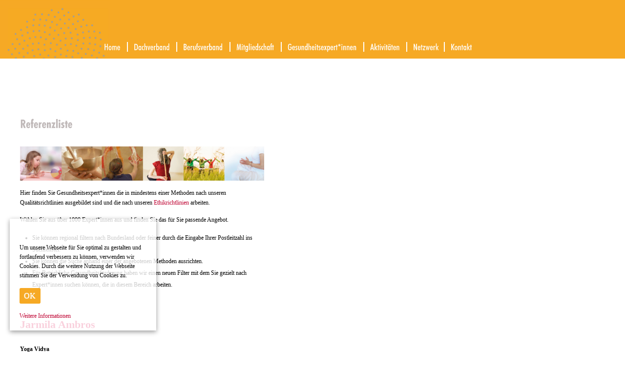

--- FILE ---
content_type: text/html; charset=utf-8
request_url: https://freie-gesundheitsberufe.de/gesundheitsexperten/experteneintrag/28.html
body_size: 5656
content:
<!doctype html>
<html xml:lang="de-de" lang="de-de" >
<head>
		<script src="//ajax.googleapis.com/ajax/libs/jquery/1.9.1/jquery.min.js"></script>
	<script>
		$(document).ready(function() {
		   $(".toggle-trigger").click(function() {
		        var closed = $("ul.news").is(":hidden");
		        if (closed) {
		            $("ul.news").show();
		        } else {
		            $("ul.news").hide();
			}
		        setCookie("open", closed, 365);
		    });
		     var openToggle = getCookie("open");
		    if (openToggle=="true") {
		        $("ul.news").show();
		    } else {
		        $("ul.news").hide();
		    }
		});

		function setCookie(c_name, value, exdays) {
		    var exdate = new Date();
		    exdate.setDate(exdate.getDate() + exdays);
		    var c_value = escape(value) + ((exdays == null) ? "" : "; expires=" + exdate.toUTCString());
		    document.cookie = c_name + "=" + c_value;
		}

		function getCookie(c_name) {
		    var i, x, y, ARRcookies = document.cookie.split(";");
		    for (i = 0; i < ARRcookies.length; i++) {
		        x = ARRcookies[i].substr(0, ARRcookies[i].indexOf("="));
		        y = ARRcookies[i].substr(ARRcookies[i].indexOf("=") + 1);
		        x = x.replace(/^\s+|\s+$/g, "");
		        if (x == c_name) {
		            return unescape(y);
		        }
		    }
		}
	</script>
	
		<meta name="viewport" content="width=device-width, initial-scale=1.0">
	    <base href="https://freie-gesundheitsberufe.de/gesundheitsexperten/experteneintrag/28.html" />
	<meta http-equiv="content-type" content="text/html; charset=utf-8" />
	<meta name="keywords" content="freie, gesundheitsberufe, brachenbuch, berufe, antbieter, suchende" />
	<meta name="description" content="Freie Gesundheitsberufe bietet ein Brachenbuch für diese Berufe, für Anbieter und Suchende" />
	<meta name="generator" content="Joomla! - Open Source Content Management" />
	<title>Gesundheitsexpert*innen</title>
	<link href="/templates/gantry/favicon.ico" rel="shortcut icon" type="image/vnd.microsoft.icon" />
	<link href="/media/plg_system_jcemediabox/css/jcemediabox.min.css?7d30aa8b30a57b85d658fcd54426884a" rel="stylesheet" type="text/css" />
	<link href="/media/plg_system_jcepro/site/css/content.min.css?86aa0286b6232c4a5b58f892ce080277" rel="stylesheet" type="text/css" />
	<link href="/templates/gantry/css-compiled/menu-98cebcb4fcdca89001b1a0d1b9e11d64.css" rel="stylesheet" type="text/css" />
	<link href="/libraries/gantry/css/grid-responsive.css" rel="stylesheet" type="text/css" />
	<link href="/templates/gantry/css-compiled/bootstrap.css" rel="stylesheet" type="text/css" />
	<link href="/templates/gantry/css-compiled/master-7d3017cf7b30432fec1516b3448ce783.css" rel="stylesheet" type="text/css" />
	<link href="/templates/gantry/css-compiled/mediaqueries.css" rel="stylesheet" type="text/css" />
	<link href="/templates/gantry/css/gantry-custom.css" rel="stylesheet" type="text/css" />
	<link href="/plugins/system/cookiehint/css/eniky-style-freie-gesundheitsberufe.css?fd972eb6f23e123c91fff05f94b19af4" rel="stylesheet" type="text/css" />
	<style type="text/css">
a, ul.menu li .separator {color:#be0030;}.button, .readon, .readmore, button.validate, #member-profile a, #member-registration a, .formelm-buttons button, .btn-primary {border-color:#000000;}.button, .readon, .readmore, button.validate, #member-profile a, #member-registration a, .formelm-buttons button, .btn-primary {background-color: #0a0a0a; background: linear-gradient(top, rgba(10,10,10,1) 0%, rgba(0,0,0,1) 100%); background: -webkit-linear-gradient(top, rgba(10,10,10,1) 0%, rgba(0,0,0,1) 100%);}
.button:hover, .readon:hover, .readmore:hover, button.validate:hover, #member-profile a:hover, #member-registration a:hover, .formelm-buttons button:hover, .btn-primary:hover {background-color: #1a1a1a; background: linear-gradient(top, rgba(26,26,26,1) 0%, rgba(0,0,0,1) 100%); background: -webkit-linear-gradient(top, rgba(26,26,26,1) 0%, rgba(0,0,0,1) 100%);}
.button:active, .readon:active, .readmore:active, button.validate:active, #member-profile a:active, #member-registration a:active, .formelm-buttons button:active, .btn-primary:active {background-color: #000000; background: linear-gradient(top, rgba(0,0,0,1) 0%, rgba(20,20,20,1) 100%); background: -webkit-linear-gradient(top, rgba(0,0,0,1) 0%, rgba(20,20,20,1) 100%);}
#redim-cookiehint-bottom {position: fixed; z-index: 99999; left: 0px; right: 0px; bottom: 0px; top: auto !important;}
	</style>
	<script type="application/json" class="joomla-script-options new">{"csrf.token":"aad20b0314e76515a7c1e7b5e20f2223","system.paths":{"root":"","base":""}}</script>
	<script src="/media/jui/js/jquery.min.js?fd972eb6f23e123c91fff05f94b19af4" type="text/javascript"></script>
	<script src="/media/jui/js/jquery-noconflict.js?fd972eb6f23e123c91fff05f94b19af4" type="text/javascript"></script>
	<script src="/media/jui/js/jquery-migrate.min.js?fd972eb6f23e123c91fff05f94b19af4" type="text/javascript"></script>
	<script src="/media/plg_system_jcemediabox/js/jcemediabox.min.js?7d30aa8b30a57b85d658fcd54426884a" type="text/javascript"></script>
	<script src="/media/system/js/mootools-core.js?fd972eb6f23e123c91fff05f94b19af4" type="text/javascript"></script>
	<script src="/media/system/js/core.js?fd972eb6f23e123c91fff05f94b19af4" type="text/javascript"></script>
	<script src="/plugins/system/kc_cufon/js/cufon-yui.js" type="text/javascript"></script>
	<script src="/plugins/system/kc_cufon/fonts/fgfont-bold_400.font.js" type="text/javascript"></script>
	<script src="/plugins/system/kc_cufon/fonts/fgfont-light_400.font.js" type="text/javascript"></script>
	<script src="/plugins/system/kc_cufon/fonts/fgfont_300.font.js" type="text/javascript"></script>
	<script src="/plugins/system/kc_cufon/fonts/fgfont-mediumbold_400.font.js" type="text/javascript"></script>
	<script src="/media/system/js/mootools-more.js?fd972eb6f23e123c91fff05f94b19af4" type="text/javascript"></script>
	<script src="/libraries/gantry/js/browser-engines.js" type="text/javascript"></script>
	<script src="/templates/gantry/js/rokmediaqueries.js" type="text/javascript"></script>
	<script src="/modules/mod_roknavmenu/themes/default/js/rokmediaqueries.js" type="text/javascript"></script>
	<script src="/modules/mod_roknavmenu/themes/default/js/responsive.js" type="text/javascript"></script>
	<script type="text/javascript">
jQuery(document).ready(function(){WfMediabox.init({"base":"\/","theme":"shadow","width":"","height":"","lightbox":1,"shadowbox":1,"icons":1,"overlay":1,"overlay_opacity":0.8,"overlay_color":"#000000","transition_speed":500,"close":2,"labels":{"close":"Close","next":"Next","previous":"Previous","cancel":"Cancel","numbers":"{{numbers}}","numbers_count":"{{current}} of {{total}}","download":"Download"},"swipe":true,"expand_on_click":true});});(function() {  if (typeof gtag !== 'undefined') {       gtag('consent', 'denied', {         'ad_storage': 'denied',         'ad_user_data': 'denied',         'ad_personalization': 'denied',         'functionality_storage': 'denied',         'personalization_storage': 'denied',         'security_storage': 'denied',         'analytics_storage': 'denied'       });     } })();
	</script>
	<style type="text/css"> /* <![CDATA[ */ .cufon-loading h1 { visibility: hidden !important; } .cufon-active h1 { font-size: 25px; } .cufon-loading  .componentheading { visibility: hidden !important; } .cufon-active  .componentheading { font-size: 25px; } .cufon-loading  .contact h3 { visibility: hidden !important; } .cufon-active  .contact h3 { font-size: 25px; } .cufon-loading .gf-menu.l1 > li > .item { visibility: hidden !important; } .cufon-active .gf-menu.l1 > li > .item { font-size: 18px; } .cufon-loading .l2 > li > .item { visibility: hidden !important; } .cufon-active .l2 > li > .item { font-size: 11pt; } .cufon-loading  .l3 > li > .item { visibility: hidden !important; } .cufon-active  .l3 > li > .item { font-size: 11pt; } .cufon-loading h2 { visibility: hidden !important; } .cufon-active h2 { font-size: 25px; } .cufon-loading  .contentheading { visibility: hidden !important; } .cufon-active  .contentheading { font-size: 25px; } /* ]]> */ </style>
	<script type="text/javascript"> Cufon.replace("h1", { fontFamily: "fgfont-bold" });Cufon.replace(" .componentheading", { fontFamily: "fgfont-bold" });Cufon.replace(" .contact h3", { fontFamily: "fgfont-bold" });Cufon.replace(".gf-menu.l1 > li > .item", { fontFamily: "fgfont-light", hover: true });Cufon.replace(".l2 > li > .item", { fontFamily: "fgfont-light", hover: true });Cufon.replace(" .l3 > li > .item", { fontFamily: "fgfont-light", hover: true });Cufon.replace("h2", { fontFamily: "fgfont-bold" });Cufon.replace(" .contentheading", { fontFamily: "fgfont-bold" }); </script>
		<link rel="stylesheet" type="text/css" media="screen,projection" href="/cssmap-germany/cssmap-germany/cssmap-germany.css" />
		<script  type="text/javascript" src="https://ajax.googleapis.com/ajax/libs/jquery/1/jquery.min.js"></script>
		<script type="text/javascript" src="/cssmap-germany/jquery.cssmap.js"></script>
		<script type="text/javascript">
   $(function($){
     $('#map-germany').cssMap({'size' : 435});
    });
 		</script>
</head>
<body  class="logo-type-custom headerstyle-dark font-family-helvetica font-size-is-small menu-type-dropdownmenu layout-mode-responsive col12">
        <header id="rt-top-surround">
						<div id="rt-header">
			<div class="rt-container">
				<div class="rt-grid-12 rt-alpha rt-omega">
    	<div class="rt-block menu-block">
		<div class="gf-menu-device-container"></div>
<ul class="gf-menu l1 " >
                    <li class="item101 parent" >

            <a class="item" href="/"  >

                                Home                                <span class="border-fixer"></span>
                            </a>


            
                                    <div class="dropdown columns-1 " style="width:180px;">
                                                <div class="column col1"  style="width:180px;">
                            <ul class="l2">
                                                                                                                    <li class="item642" >

            <a class="item" href="/home/aktuelles.html"  >

                                Aktuelles                            </a>


                    </li>
                                                                                                        </ul>
                        </div>
                                            </div>

                                    </li>
                            <li class="item110 parent" >

            <a class="item" href="/dachverband.html"  >

                                Dachverband                                <span class="border-fixer"></span>
                            </a>


            
                                    <div class="dropdown columns-1 " style="width:180px;">
                                                <div class="column col1"  style="width:180px;">
                            <ul class="l2">
                                                                                                                    <li class="item632" >

            <a class="item" href="/dachverband/vision.html"  >

                                Vision                            </a>


                    </li>
                                                                                                                                                                <li class="item633" >

            <a class="item" href="/dachverband/satzung.html"  >

                                Satzung                            </a>


                    </li>
                                                                                                                                                                <li class="item112" >

            <a class="item" href="/dachverband/aufgaben-und-ziele.html"  >

                                Aufgaben und Ziele                            </a>


                    </li>
                                                                                                        </ul>
                        </div>
                                            </div>

                                    </li>
                            <li class="item221 parent" >

            <a class="item" href="/berufsverband.html"  >

                                Berufsverband                                <span class="border-fixer"></span>
                            </a>


            
                                    <div class="dropdown columns-1 " style="width:180px;">
                                                <div class="column col1"  style="width:180px;">
                            <ul class="l2">
                                                                                                                    <li class="item784" >

            <a class="item" href="/berufsverband/kriterien.html"  >

                                Kriterien für Berufsverbände                            </a>


                    </li>
                                                                                                                                                                <li class="item113" >

            <a class="item" href="/berufsverband/ethik-und-qualitaet.html"  >

                                Ethik und Qualität                            </a>


                    </li>
                                                                                                                                                                <li class="item114" >

            <a class="item" href="/berufsverband/berufsordnung.html"  >

                                Berufsordnung                            </a>


                    </li>
                                                                                                                                                                <li class="item115" >

            <a class="item" href="/berufsverband/vorstand-und-beirat.html"  >

                                Vorstand und Beirat                            </a>


                    </li>
                                                                                                        </ul>
                        </div>
                                            </div>

                                    </li>
                            <li class="item116 parent" >

            <a class="item" href="#"  >

                                Mitgliedschaft                                <span class="border-fixer"></span>
                            </a>


            
                                    <div class="dropdown columns-1 " style="width:180px;">
                                                <div class="column col1"  style="width:180px;">
                            <ul class="l2">
                                                                                                                    <li class="item117" >

            <a class="item" href="/mitgliedsachaft/mitgliedsverbaende.html"  >

                                Mitgliedsverbände                            </a>


                    </li>
                                                                                                                                                                <li class="item149" >

            <a class="item" href="/mitgliedsachaft/fördermitglieder.html"  >

                                Fördermitglieder                            </a>


                    </li>
                                                                                                                                                                <li class="item118" >

            <a class="item" href="/mitgliedsachaft/mitgliedwerden.html"  >

                                Mitglied werden                            </a>


                    </li>
                                                                                                        </ul>
                        </div>
                                            </div>

                                    </li>
                            <li class="item495 parent active last" >

            <a class="item" href="/gesundheitsexperten.html"  >

                                Gesundheitsexpert*innen                                <span class="border-fixer"></span>
                            </a>


            
                                    <div class="dropdown columns-1 " style="width:180px;">
                                                <div class="column col1"  style="width:180px;">
                            <ul class="l2">
                                                                                                                    <li class="item505" >

            <a class="item" href="/gesundheitsexperten/karte.html"  >

                                Auf Deutschlandkarte finden                            </a>


                    </li>
                                                                                                                                                                <li class="item595" >

            <a class="item" href="/gesundheitsexperten/aufnahme-in-die-expertendatenbank.html"  >

                                Aufnahme in Datenbank                            </a>


                    </li>
                                                                                                        </ul>
                        </div>
                                            </div>

                                    </li>
                            <li class="item120 parent" >

            <a class="item" href="/aktivitäten.html"  >

                                Aktivitäten                                <span class="border-fixer"></span>
                            </a>


            
                                    <div class="dropdown columns-1 " style="width:180px;">
                                                <div class="column col1"  style="width:180px;">
                            <ul class="l2">
                                                                                                                    <li class="item121" >

            <a class="item" href="/aktivitäten/messen-kongresse.html"  >

                                Messen &amp; Kongresse                            </a>


                    </li>
                                                                                                                                                                <li class="item634" >

            <a class="item" href="/aktivitäten/betriebliche-gesundheitsfoerderung.html"  >

                                Betriebliche Gesundheitsföderung                            </a>


                    </li>
                                                                                                                                                                <li class="item122" >

            <a class="item" href="/aktivitäten/veroeffentlichungen.html"  >

                                Veröffentlichungen                            </a>


                    </li>
                                                                                                                                                                <li class="item123" >

            <a class="item" href="/aktivitäten/forschung.html"  >

                                Forschung                            </a>


                    </li>
                                                                                                        </ul>
                        </div>
                                            </div>

                                    </li>
                            <li class="item127" >

            <a class="item" href="/netzwerk.html"  >

                                Netzwerk                            </a>


                    </li>
                            <li class="item134" >

            <a class="item" href="/kontakt.html"  >

                                Kontakt                            </a>


                    </li>
            </ul>		<div class="clear"></div>
	</div>
	
</div>
				<div class="clear"></div>
			</div>
		</div>
			</header>
		    <div id="rt-drawer">
        <div class="rt-container">
                        <div class="clear"></div>
        </div>
    </div>
    		<div id="rt-transition">
		<div id="rt-mainbody-surround">
						<div id="rt-feature">
				<div class="rt-container">
					<div class="rt-grid-12 rt-alpha rt-omega">
               <div class="rt-block  logo visible-phone">
           	<div class="module-surround">
	           		                	<div class="module-content">
	                		

<div class="custom logo visible-phone"  >
	<p><span style="line-height: 1.3em;"></span><img style="line-height: 1.3em;" src="/images/template/2013-03-22_-_FG_Logo_4c_grau-v3.jpg" alt="2013-03-22 - FG Logo 4c grau-v3" width="75" height="234" /></p></div>
	                	</div>
                	</div>
           </div>
	
</div>
					<div class="clear"></div>
				</div>
			</div>
																					<div class="rt-container">
		    		          
<div id="rt-main" class="sa3-mb9">
                <div class="rt-container">
                    <div class="rt-grid-9 rt-push-3">
                                                <div id="rt-content-top">
                            <div class="rt-grid-9 rt-alpha rt-omega">
               <div class="rt-block  component-content">
           	<div class="module-surround">
	           		                	<div class="module-content">
	                		

<div class="custom component-content"  >
	<h1>Referenzliste</h1>
<p><img src="/images/stories/FG-_-Bildleiste_web.jpg" alt="FG Bildleiste web" width="857" height="119" /></p>
<p class="p1"><span class="s1">Hier finden Sie Gesundheitsexpert*innen die in mindestens einer Methoden nach unseren </span><span class="s2">Qualitätsrichtlinien</span><span class="s1"> ausgebildet sind und die nach unseren </span><a href="/images/Ethikrichtlinien-2017.pdf" target="_self">Ethikrichtlinien</a><span class="s3"> </span><span class="s1">arbeiten.&nbsp;</span></p>
<p class="p1"><span class="s1">Wählen Sie aus über 1000 Expert*innen aus und finden Sie das für Sie passende Angebot.&nbsp;</span></p>
<ul class="ul1">
<li class="li1"><span class="s1">Sie können regional filtern nach Bundesland oder feiner durch die Eingabe Ihrer Postleitzahl ins Suchfenster.</span></li>
<li class="li1"><span class="s1">Sie können die Suche anhand einer der angebotenen Methoden ausrichten.</span></li>
<li class="li1"><span class="s1">Für Betriebliche Gesundheitsförderung haben wir einen neuen Filter mit dem Sie gezielt nach Expert*innen suchen können, die in diesem Bereich arbeiten.</span>&nbsp;</li>
</ul></div>
	                	</div>
                	</div>
           </div>
	
</div>
                        </div>
                                                						<div class="rt-block">
	                        <div id="rt-mainbody">
								<div class="component-content">
	                            	<div class="item_fields">

    <div class="name" style="height: 30px; font-size: 22px; color: #E11A58; font-weight: 700; margin-bottom: 20px;">
        Jarmila&nbsp;Ambros    </div>
    <div class="details" style="margin-bottom: 15px;">
        
        <strong>Yoga Vidya</strong>
        
        <br/><br/>
        Yoga-Lehrer*in<br/>
        Entspannungstrainerin<br />        
        <br>
        Am Hehlberg&nbsp;9<br/>
                56412&nbsp;Niedererbach<br/>
        Rheinland-Pfalz<br/>
        Deutschland<br/>
    </div>
    <div class="contact" style="margin-bottom: 15px;">
        <a href="mailto:info@beratungspraxis-yoga.de">info@beratungspraxis-yoga.de</a><br/>
        <a href="http://www.beratungspraxis-yoga.de"
           target="_blank">www.beratungspraxis-yoga.de</a><br/>

        &nbsp;/&nbsp;    </div>
    <div class="verband" style="font-weight: 700;">
        Berufsverband der Yoga Vidya Lehrer/innen, BYV    </div>

</div>
								</div>
	                        </div>
						</div>
                                                                    </div>
                                <div class="rt-grid-3 rt-pull-9">
                <div id="rt-sidebar-a">
                               <div class="rt-block  logo hidden-phone">
           	<div class="module-surround">
	           		                	<div class="module-content">
	                		

<div class="custom logo hidden-phone"  >
	<p><span style="line-height: 1.3em;"></span><img style="line-height: 1.3em;" src="/images/template/2013-03-22_-_FG_Logo_4c_grau-v3.jpg" alt="2013-03-22 - FG Logo 4c grau-v3" width="75" height="234" /></p></div>
	                	</div>
                	</div>
           </div>
	           <div class="rt-block ">
           	<div class="module-surround">
	           		                	<div class="module-content">
	                		

<div class="custom"  >
	<p><span style="line-height: 1.3em;"><img src="/images/BVPG_Icon_Mitglied.gif" alt="BVPG Icon Mitglied" /></span></p></div>
	                	</div>
                	</div>
           </div>
	
                </div>
            </div>

                    <div class="clear"></div>
                </div>
            </div>
		    	</div>
											</div>
	</div>
			<footer id="rt-footer-surround">
				<div id="rt-footer">
			<div class="rt-container">
				<div class="rt-grid-4 rt-alpha">
               <div class="rt-block fl">
           	<div class="module-surround">
	           		                	<div class="module-content">
	                		<ul class="nav menu fl mod-list">
<li class="item-128"><a href="/impressum.html" >Impressum</a></li><li class="item-470"><a href="/datenschutz.html" >Datenschutz</a></li><li class="item-129"><a href="/login.html" >Login</a></li></ul>
	                	</div>
                	</div>
           </div>
	
</div>
<div class="rt-grid-8 rt-omega">
    	<div class="clear"></div>
	<div class="rt-block">
		© Copyright 2013 Freie Gesundheitsberufe 	</div>
	
</div>
				<div class="clear"></div>
			</div>
		</div>
					</footer>
				<script type="text/javascript"> Cufon.now(); </script>
<div id="redim-cookiehint-bottom">   <div id="redim-cookiehint">     <div class="cookiecontent">   Um unsere Webseite für Sie optimal zu gestalten und fortlaufend verbessern zu können, verwenden wir Cookies. Durch die weitere Nutzung der Webseite stimmen Sie der Verwendung von Cookies zu.    </div>     <div class="cookiebuttons">        <a id="cookiehintsubmit" onclick="return cookiehintsubmit(this);" href="https://freie-gesundheitsberufe.de/gesundheitsexperten/experteneintrag/28.html?rCH=2"         class="btn">OK</a>          <div class="text-center" id="cookiehintinfo">                <a target="_self" href="/datenschutzerklaerung.html">Weitere Informationen</a>                      </div>      </div>     <div class="clr"></div>   </div> </div>  <script type="text/javascript">        document.addEventListener("DOMContentLoaded", function(event) {         if (!navigator.cookieEnabled){           document.getElementById('redim-cookiehint-bottom').remove();         }       });        function cookiehintfadeOut(el) {         el.style.opacity = 1;         (function fade() {           if ((el.style.opacity -= .1) < 0) {             el.style.display = "none";           } else {             requestAnimationFrame(fade);           }         })();       }         function cookiehintsubmit(obj) {         document.cookie = 'reDimCookieHint=1; expires=Wed, 27 Jan 2027 23:59:59 GMT;57; path=/';         cookiehintfadeOut(document.getElementById('redim-cookiehint-bottom'));         return true;       }        function cookiehintsubmitno(obj) {         document.cookie = 'reDimCookieHint=-1; expires=0; path=/';         cookiehintfadeOut(document.getElementById('redim-cookiehint-bottom'));         return true;       }  </script>  
</body>
</html>


--- FILE ---
content_type: text/css
request_url: https://freie-gesundheitsberufe.de/templates/gantry/css-compiled/menu-98cebcb4fcdca89001b1a0d1b9e11d64.css
body_size: 2436
content:
.clearfix{*zoom:1;}.clearfix:before,.clearfix:after{display:table;content:"";line-height:0;}.clearfix:after{clear:both;}.hide-text{font:0/0 a;color:transparent;text-shadow:none;background-color:transparent;border:0;}.input-block-level{display:block;width:100%;min-height:30px;-webkit-box-sizing:border-box;-moz-box-sizing:border-box;box-sizing:border-box;}.rok-left{float:left;}.rok-right{float:right;}.rok-dropdown-group,.rok-dropdown{position:relative;}.rok-dropdown-open .rok-dropdown{display:block;}.rok-popover-group,.rok-popover{position:relative;}.rok-popover-open .rok-popover{display:block;}.gf-menu{margin:10px auto 0;list-style:none;}.gf-menu:after{display:table;content:'';clear:both;}.gf-menu ul{list-style:none;padding:0;margin:0;}.gf-menu .item{font-family:Arial, Helvetica, sans-serif;font-size:13px;line-height:21px;color:#d8d8d8;padding:4px 8px;text-align:left;text-shadow:1px 1px 0 #000000;text-decoration:none;display:block;outline:0;cursor:pointer;}.gf-menu .item.subtext{padding-top:1px;padding-bottom:4px;}.gf-menu .item.subtext > em{display:block;font-size:9px;line-height:9px;color:#bfbfbf;text-align:left;font-style:normal;}.gf-menu .item.icon [class^="icon-"],.gf-menu .item.icon [class*= " icon-"]{background-image:none !important;width:auto;}.gf-menu .item.icon [class^="icon-"]:before,.gf-menu .item.icon [class*= " icon-"]:before{text-indent:0;margin-right:5px;}.gf-menu .item .menu-image{max-width:inherit;vertical-align:text-top;margin-top:-2px;margin-left:-2px;}.gf-menu.l1 > li.active{background:#313131;border:1px solid #252525;border-radius:4px;-webkit-box-shadow:inset 0px 1px 2px rgba(0,0,0,0.2), 0px 1px 0px #3c3c3c;-moz-box-shadow:inset 0px 1px 2px rgba(0,0,0,0.2), 0px 1px 0px #3c3c3c;box-shadow:inset 0px 1px 2px rgba(0,0,0,0.2), 0px 1px 0px #3c3c3c;}.gf-menu.l1 > li > .item{font-size:15px;line-height:24px;padding-top:7px;padding-bottom:7px;position:relative;}.gf-menu.l1 > li > .item.subtext{padding-top:1px;padding-bottom:4px;}.gf-menu.l1 > li > .item .menu-image{margin-top:-1px;}.gf-menu li{float:left;display:block;text-align:center;position:relative;padding:0;margin-right:15px;border:none;border:1px solid transparent;}.gf-menu li.parent > .item{position:relative;padding-right:25px;}.gf-menu li.parent > .item:after{color:#a5a5a5;position:absolute;right:6px;top:50%;margin-top:-12px;font-family:FontAwesome;content:"\f078";font-size:11px;}.gf-menu .dropdown{margin:0 auto;padding:10px 0;position:absolute;opacity:0;left:-999em;text-align:left;border:1px solid #343434;border-top:0;background:#474747;-webkit-transition:opacity 0.2s ease-out;-moz-transition:opacity 0.2s ease-out;-o-transition:opacity 0.2s ease-out;transition:opacity 0.2s ease-out;border-radius:0 5px 5px 5px;-webkit-box-shadow:inset 0px 1px 0px #343434, inset 0px 2px 0px #585858, 0px 1px 1px rgba(0,0,0,0.2);-moz-box-shadow:inset 0px 1px 0px #343434, inset 0px 2px 0px #585858, 0px 1px 1px rgba(0,0,0,0.2);box-shadow:inset 0px 1px 0px #343434, inset 0px 2px 0px #585858, 0px 1px 1px rgba(0,0,0,0.2);z-index:1000;}.gf-menu .dropdown .flyout{display:block;}.gf-menu .dropdown ul li{display:block;float:none;margin-right:0;padding:0 5px;border:0;}.gf-menu .dropdown ul li.active > .item{color:#ffffff;}.gf-menu .dropdown ul li .item{border:1px solid transparent;}.gf-menu .dropdown ul li.parent > .item:after{margin-top:-10px;font-family:FontAwesome;content:"\f054";font-size:11px;}.gf-menu .dropdown .grouped.parent > .item .border-fixer{display:none;}.gf-menu .dropdown .grouped.parent > .item:after{font-family:FontAwesome;content:"\f078";font-size:11px;}.gf-menu .dropdown .grouped ol{background:#313131;border:1px solid #252525;border-radius:4px;-webkit-box-shadow:inset 0px 1px 2px rgba(0,0,0,0.2), 0px 1px 0px #3c3c3c;-moz-box-shadow:inset 0px 1px 2px rgba(0,0,0,0.2), 0px 1px 0px #3c3c3c;box-shadow:inset 0px 1px 2px rgba(0,0,0,0.2), 0px 1px 0px #3c3c3c;margin:6px 0px;padding:3px 0;}.gf-menu .dropdown .grouped ol > li > .item{font-size:12px;padding-top:3px;padding-bottom:3px;}.gf-menu .dropdown .modules{text-align:left;color:#bfbfbf;}.gf-menu .dropdown .modules .module-content{padding:0 10px;}.gf-menu .dropdown .modules .module-content h1,.gf-menu .dropdown .modules .module-content h2,.gf-menu .dropdown .modules .module-content h3,.gf-menu .dropdown .modules .module-content h4,.gf-menu .dropdown .modules .module-content h5{color:#f2f2f2;}.gf-menu .dropdown .modules .module-content a{color:#ffffff;}.gf-menu .dropdown .modules .module-content p{margin:0 0 10px 0;font-size:12px;line-height:18px;}.gf-menu .flyout{border-top:1px solid #343434;}.gf-menu .column{float:left;position:relative;}.gf-menu .position-left{float:left;margin-right:15px;}.gf-menu .position-right{float:right;margin-left:15px;}.gf-menu.gf-splitmenu li.parent:hover{border-radius:4px;}.gf-menu-toggle{padding:7px 10px;border:1px solid #343434;border-top:0;border-radius:4px;background-color:#2b2b2b;background-image:-moz-linear-gradient(top,#3a3a3a,#141414);background-image:-webkit-gradient(linear,0 0,0 100%,from(#3a3a3a),to(#141414));background-image:-webkit-linear-gradient(top,#3a3a3a,#141414);background-image:-o-linear-gradient(top,#3a3a3a,#141414);background-image:linear-gradient(to bottom,#3a3a3a,#141414);background-repeat:repeat-x;filter:progid:DXImageTransform.Microsoft.gradient(startColorstr='#ff3a3a3a', endColorstr='#ff141414', GradientType=0);-webkit-box-shadow:inset 0px 1px 0px #343434, inset 0px 2px 0px #585858, 0px 1px 1px rgba(0,0,0,0.2);-moz-box-shadow:inset 0px 1px 0px #343434, inset 0px 2px 0px #585858, 0px 1px 1px rgba(0,0,0,0.2);box-shadow:inset 0px 1px 0px #343434, inset 0px 2px 0px #585858, 0px 1px 1px rgba(0,0,0,0.2);position:absolute;z-index:2;top:10px;left:10px;cursor:pointer;}.gf-menu-toggle.active{border:1px solid #252525;-webkit-box-shadow:inset 0px 1px 2px rgba(0,0,0,0.2), 0px 1px 0px #3c3c3c;-moz-box-shadow:inset 0px 1px 2px rgba(0,0,0,0.2), 0px 1px 0px #3c3c3c;box-shadow:inset 0px 1px 2px rgba(0,0,0,0.2), 0px 1px 0px #3c3c3c;background-color:#1e1e1e;background-image:-moz-linear-gradient(top,#2e2e2e,#070707);background-image:-webkit-gradient(linear,0 0,0 100%,from(#2e2e2e),to(#070707));background-image:-webkit-linear-gradient(top,#2e2e2e,#070707);background-image:-o-linear-gradient(top,#2e2e2e,#070707);background-image:linear-gradient(to bottom,#2e2e2e,#070707);background-repeat:repeat-x;filter:progid:DXImageTransform.Microsoft.gradient(startColorstr='#ff2d2d2d', endColorstr='#ff070707', GradientType=0);}.gf-menu-toggle .icon-bar{background-color:#d8d8d8;border-radius:1px 1px 1px 1px;display:block;height:2px;width:18px;}.gf-menu-toggle .icon-bar + .icon-bar{margin-top:3px;}@media only screen and (min-width: 960px) and (max-width: 1199px){.layout-mode-responsive .gf-menu.l1 > li{margin-right:5px;}}@media (min-width: 768px) and (max-width: 959px){.layout-mode-responsive .gf-menu.l1 > li{margin-right:5px;}.layout-mode-responsive .gf-menu.l1 > li > .item{font-size:14px;}.layout-mode-responsive .gf-menu.l1 > li > .item.subtext{padding-top:7px;padding-bottom:7px;}.layout-mode-responsive .gf-menu.l1 > li > .item.subtext em{display:none;}.layout-mode-responsive .gf-menu.l1 > li > .item.image img{display:none;}}@media only screen and (min-width: 768px){.clearfix{*zoom:1;}.clearfix:before,.clearfix:after{display:table;content:"";line-height:0;}.clearfix:after{clear:both;}.hide-text{font:0/0 a;color:transparent;text-shadow:none;background-color:transparent;border:0;}.input-block-level{display:block;width:100%;min-height:30px;-webkit-box-sizing:border-box;-moz-box-sizing:border-box;box-sizing:border-box;}.rok-left{float:left;}.rok-right{float:right;}.rok-dropdown-group,.rok-dropdown{position:relative;}.rok-dropdown-open .rok-dropdown{display:block;}.rok-popover-group,.rok-popover{position:relative;}.rok-popover-open .rok-popover{display:block;}.gf-menu.l1 > li:hover > .item .border-fixer{display:block;position:absolute;height:2px;width:100%;bottom:-2px;left:0px;background:#474747;z-index:1001;}.gf-menu li:hover,.gf-menu li.active:hover{border:1px solid #343434;background:#474747;padding-top:1px;border-radius:4px;border-top:0;-webkit-box-shadow:inset 0px 1px 0px #343434, inset 0px 2px 0px #585858;-moz-box-shadow:inset 0px 1px 0px #343434, inset 0px 2px 0px #585858;box-shadow:inset 0px 1px 0px #343434, inset 0px 2px 0px #585858;}.gf-menu li:hover > .dropdown,.gf-menu li.active:hover > .dropdown{left:-1px;top:auto;opacity:1;}.gf-menu li:hover > .item{color:#ffffff !important;text-shadow:1px 1px 0 #000000;}.gf-menu li.parent:hover{border-radius:4px 4px 0 0;}.gf-menu .dropdown ul li:hover{border:0;background:none;-webkit-box-shadow:none;-moz-box-shadow:none;box-shadow:none;padding-top:1px;}.gf-menu .dropdown ul li:hover > .item{border-radius:4px;border:1px solid #343434;background:#474747;border-top:0;-webkit-box-shadow:inset 0px 1px 0px #343434, inset 0px 2px 0px #585858, 0px 1px 1px rgba(0,0,0,0.2);-moz-box-shadow:inset 0px 1px 0px #343434, inset 0px 2px 0px #585858, 0px 1px 1px rgba(0,0,0,0.2);box-shadow:inset 0px 1px 0px #343434, inset 0px 2px 0px #585858, 0px 1px 1px rgba(0,0,0,0.2);}.gf-menu .dropdown ul li:hover > .item .border-fixer{display:block;position:absolute;height:100%;width:2px;right:-1px;-webkit-box-shadow:inset 0px 1px 0px #343434, inset 0px 2px 0px #585858;-moz-box-shadow:inset 0px 1px 0px #343434, inset 0px 2px 0px #585858;box-shadow:inset 0px 1px 0px #343434, inset 0px 2px 0px #585858;top:0px;background:#474747;z-index:1001;}.gf-menu .dropdown ul li.parent:hover > .item{border-radius:4px 0 0 4px;}.gf-menu .dropdown .grouped.parent:hover > .item{border-radius:4px;}.gf-menu .dropdown .modules:hover,.gf-menu .dropdown .modules ul li:hover{padding-top:0 !important;}.gf-menu .dropdown li:hover > .flyout{left:100%;top:1px;margin-left:-6px;border-top:0;border-radius:0 5px 5px 5px;-webkit-box-shadow:inset 0px 1px 0px #343434, inset 0px 2px 0px #585858, 0px 1px 1px rgba(0,0,0,0.2);-moz-box-shadow:inset 0px 1px 0px #343434, inset 0px 2px 0px #585858, 0px 1px 1px rgba(0,0,0,0.2);box-shadow:inset 0px 1px 0px #343434, inset 0px 2px 0px #585858, 0px 1px 1px rgba(0,0,0,0.2);}body.rtl li:hover > .dropdown,body.rtl li.active:hover > .dropdown{left:inherit;right:-1px;}body.rtl .dropdown ul li:hover > .flyout{left:inherit;right:100%;border-radius:5px 0 5px 5px;margin-left:auto;margin-right:-6px;}body.rtl .dropdown ul li:hover > .item .border-fixer{right:inherit;left:-1px;}body.rtl .dropdown ul li.parent:hover > .item{border-radius:0 4px 4px 0;}}.layout-mode-960fixed .clearfix,.layout-mode-1200fixed .clearfix{*zoom:1;}.layout-mode-960fixed .clearfix:before,.layout-mode-960fixed .clearfix:after,.layout-mode-1200fixed .clearfix:before,.layout-mode-1200fixed .clearfix:after{display:table;content:"";line-height:0;}.layout-mode-960fixed .clearfix:after,.layout-mode-1200fixed .clearfix:after{clear:both;}.layout-mode-960fixed .hide-text,.layout-mode-1200fixed .hide-text{font:0/0 a;color:transparent;text-shadow:none;background-color:transparent;border:0;}.layout-mode-960fixed .input-block-level,.layout-mode-1200fixed .input-block-level{display:block;width:100%;min-height:30px;-webkit-box-sizing:border-box;-moz-box-sizing:border-box;box-sizing:border-box;}.layout-mode-960fixed .rok-left,.layout-mode-1200fixed .rok-left{float:left;}.layout-mode-960fixed .rok-right,.layout-mode-1200fixed .rok-right{float:right;}.layout-mode-960fixed .rok-dropdown-group,.layout-mode-960fixed .rok-dropdown,.layout-mode-1200fixed .rok-dropdown-group,.layout-mode-1200fixed .rok-dropdown{position:relative;}.layout-mode-960fixed .rok-dropdown-open .rok-dropdown,.layout-mode-1200fixed .rok-dropdown-open .rok-dropdown{display:block;}.layout-mode-960fixed .rok-popover-group,.layout-mode-960fixed .rok-popover,.layout-mode-1200fixed .rok-popover-group,.layout-mode-1200fixed .rok-popover{position:relative;}.layout-mode-960fixed .rok-popover-open .rok-popover,.layout-mode-1200fixed .rok-popover-open .rok-popover{display:block;}.layout-mode-960fixed .gf-menu.l1 > li:hover > .item .border-fixer,.layout-mode-1200fixed .gf-menu.l1 > li:hover > .item .border-fixer{display:block;position:absolute;height:2px;width:100%;bottom:-2px;left:0px;background:#474747;z-index:1001;}.layout-mode-960fixed .gf-menu li:hover,.layout-mode-960fixed .gf-menu li.active:hover,.layout-mode-1200fixed .gf-menu li:hover,.layout-mode-1200fixed .gf-menu li.active:hover{border:1px solid #343434;background:#474747;padding-top:1px;border-radius:4px;border-top:0;-webkit-box-shadow:inset 0px 1px 0px #343434, inset 0px 2px 0px #585858;-moz-box-shadow:inset 0px 1px 0px #343434, inset 0px 2px 0px #585858;box-shadow:inset 0px 1px 0px #343434, inset 0px 2px 0px #585858;}.layout-mode-960fixed .gf-menu li:hover > .dropdown,.layout-mode-960fixed .gf-menu li.active:hover > .dropdown,.layout-mode-1200fixed .gf-menu li:hover > .dropdown,.layout-mode-1200fixed .gf-menu li.active:hover > .dropdown{left:-1px;top:auto;opacity:1;}.layout-mode-960fixed .gf-menu li:hover > .item,.layout-mode-1200fixed .gf-menu li:hover > .item{color:#ffffff !important;text-shadow:1px 1px 0 #000000;}.layout-mode-960fixed .gf-menu li.parent:hover,.layout-mode-1200fixed .gf-menu li.parent:hover{border-radius:4px 4px 0 0;}.layout-mode-960fixed .gf-menu .dropdown ul li:hover,.layout-mode-1200fixed .gf-menu .dropdown ul li:hover{border:0;background:none;-webkit-box-shadow:none;-moz-box-shadow:none;box-shadow:none;padding-top:1px;}.layout-mode-960fixed .gf-menu .dropdown ul li:hover > .item,.layout-mode-1200fixed .gf-menu .dropdown ul li:hover > .item{border-radius:4px;border:1px solid #343434;background:#474747;border-top:0;-webkit-box-shadow:inset 0px 1px 0px #343434, inset 0px 2px 0px #585858, 0px 1px 1px rgba(0,0,0,0.2);-moz-box-shadow:inset 0px 1px 0px #343434, inset 0px 2px 0px #585858, 0px 1px 1px rgba(0,0,0,0.2);box-shadow:inset 0px 1px 0px #343434, inset 0px 2px 0px #585858, 0px 1px 1px rgba(0,0,0,0.2);}.layout-mode-960fixed .gf-menu .dropdown ul li:hover > .item .border-fixer,.layout-mode-1200fixed .gf-menu .dropdown ul li:hover > .item .border-fixer{display:block;position:absolute;height:100%;width:2px;right:-1px;-webkit-box-shadow:inset 0px 1px 0px #343434, inset 0px 2px 0px #585858;-moz-box-shadow:inset 0px 1px 0px #343434, inset 0px 2px 0px #585858;box-shadow:inset 0px 1px 0px #343434, inset 0px 2px 0px #585858;top:0px;background:#474747;z-index:1001;}.layout-mode-960fixed .gf-menu .dropdown ul li.parent:hover > .item,.layout-mode-1200fixed .gf-menu .dropdown ul li.parent:hover > .item{border-radius:4px 0 0 4px;}.layout-mode-960fixed .gf-menu .dropdown .grouped.parent:hover > .item,.layout-mode-1200fixed .gf-menu .dropdown .grouped.parent:hover > .item{border-radius:4px;}.layout-mode-960fixed .gf-menu .dropdown .modules:hover,.layout-mode-960fixed .gf-menu .dropdown .modules ul li:hover,.layout-mode-1200fixed .gf-menu .dropdown .modules:hover,.layout-mode-1200fixed .gf-menu .dropdown .modules ul li:hover{padding-top:0 !important;}.layout-mode-960fixed .gf-menu .dropdown li:hover > .flyout,.layout-mode-1200fixed .gf-menu .dropdown li:hover > .flyout{left:100%;top:1px;margin-left:-6px;border-top:0;border-radius:0 5px 5px 5px;-webkit-box-shadow:inset 0px 1px 0px #343434, inset 0px 2px 0px #585858, 0px 1px 1px rgba(0,0,0,0.2);-moz-box-shadow:inset 0px 1px 0px #343434, inset 0px 2px 0px #585858, 0px 1px 1px rgba(0,0,0,0.2);box-shadow:inset 0px 1px 0px #343434, inset 0px 2px 0px #585858, 0px 1px 1px rgba(0,0,0,0.2);}.layout-mode-960fixed body.rtl li:hover > .dropdown,.layout-mode-960fixed body.rtl li.active:hover > .dropdown,.layout-mode-1200fixed body.rtl li:hover > .dropdown,.layout-mode-1200fixed body.rtl li.active:hover > .dropdown{left:inherit;right:-1px;}.layout-mode-960fixed body.rtl .dropdown ul li:hover > .flyout,.layout-mode-1200fixed body.rtl .dropdown ul li:hover > .flyout{left:inherit;right:100%;border-radius:5px 0 5px 5px;margin-left:auto;margin-right:-6px;}.layout-mode-960fixed body.rtl .dropdown ul li:hover > .item .border-fixer,.layout-mode-1200fixed body.rtl .dropdown ul li:hover > .item .border-fixer{right:inherit;left:-1px;}.layout-mode-960fixed body.rtl .dropdown ul li.parent:hover > .item,.layout-mode-1200fixed body.rtl .dropdown ul li.parent:hover > .item{border-radius:0 4px 4px 0;}@media (max-width: 767px){.layout-mode-responsive .gf-menu-device-wrapper{margin-bottom:15px !important;}.layout-mode-responsive .gf-menu-device-container{background:#424242;border:1px solid #343434;border-top:0;-webkit-box-shadow:inset 0px 1px 0px #343434, inset 0px 2px 0px #585858;-moz-box-shadow:inset 0px 1px 0px #343434, inset 0px 2px 0px #585858;box-shadow:inset 0px 1px 0px #343434, inset 0px 2px 0px #585858;border-radius:5px;padding:5px;}.layout-mode-responsive .gf-menu-device-container select{margin-bottom:0;width:100%;}.layout-mode-responsive .gf-menu{border-top:15px solid #424242;background-clip:content-box;-webkit-background-clip:content-box;background:#424242 url(../images/menu/tree-main.png) repeat-y !important;}.layout-mode-responsive .gf-menu ul,.layout-mode-responsive .gf-menu ol{background:#424242 url(../images/menu/tree-main.png) repeat-y !important;}.layout-mode-responsive .gf-menu li{background:url(../images/menu/tree-node.png) no-repeat;padding-left:20px !important;margin-right:0 !important;}.layout-mode-responsive .gf-menu li.active.last{background:url(../images/menu/tree-node.png) no-repeat !important;border:0 !important;-webkit-box-shadow:none !important;-moz-box-shadow:none !important;box-shadow:none !important;}.layout-mode-responsive .gf-menu li.active.last > .item{background:#313131;border:1px solid #252525 !important;border-radius:4px;-webkit-box-shadow:inset 0px 1px 2px rgba(0,0,0,0.2), 0px 1px 0px #3c3c3c;-moz-box-shadow:inset 0px 1px 2px rgba(0,0,0,0.2), 0px 1px 0px #3c3c3c;box-shadow:inset 0px 1px 2px rgba(0,0,0,0.2), 0px 1px 0px #3c3c3c;}.layout-mode-responsive .gf-menu li .columns-1 > .col1 > ul > li:last-child,.layout-mode-responsive .gf-menu li .columns-2 > .col2 > ul > li:last-child,.layout-mode-responsive .gf-menu li .columns-3 > .col3 > ul > li:last-child,.layout-mode-responsive .gf-menu li .columns-4 > .col4 > ul > li:last-child{background:#424242 url(../images/menu/tree-node-last.png) 0 -2px no-repeat !important;}.layout-mode-responsive .gf-menu li ol > li:last-child{background:#424242 url(../images/menu/tree-node-last.png) 0 -2px no-repeat !important;}.layout-mode-responsive .gf-menu li:hover > .item{color:#ffffff !important;text-shadow:1px 1px 0 #000000;}.layout-mode-responsive .gf-menu li .item{padding:2px 5px !important;}.layout-mode-responsive .gf-menu li .item.subtext em{display:none;}.layout-mode-responsive .gf-menu li .item:after{content:'' !important;}.layout-mode-responsive .gf-menu > li:first-child,.layout-mode-responsive .gf-menu > li:first-child.active{margin-top:-15px;background:url(../images/menu/tree-node-first.png) no-repeat !important;}.layout-mode-responsive .gf-menu > li:last-child{background:#424242 url(../images/menu/tree-node-last.png) 0 -2px no-repeat;}.layout-mode-responsive .gf-menu .dropdown{width:100% !important;border:0 !important;padding-top:0 !important;padding-bottom:0 !important;background:transparent !important;-webkit-box-shadow:none !important;-moz-box-shadow:none !important;box-shadow:none !important;position:relative;left:inherit;top:inherit;opacity:1;*zoom:1;}.layout-mode-responsive .gf-menu .dropdown:before,.layout-mode-responsive .gf-menu .dropdown:after{display:table;content:"";line-height:0;}.layout-mode-responsive .gf-menu .dropdown:after{clear:both;}.layout-mode-responsive .gf-menu .dropdown .flyout{display:block;}.layout-mode-responsive .gf-menu .dropdown .column{width:100% !important;}.layout-mode-responsive .gf-menu .dropdown .grouped ol{-webkit-box-shadow:none !important;-moz-box-shadow:none !important;box-shadow:none !important;border:0 !important;margin:0 !important;padding:0 !important;}.layout-mode-responsive .gf-menu .dropdown .modules{display:none;}.layout-mode-responsive .gf-menu.l1 > li{float:none;margin-left:-1px;}.layout-mode-responsive .gf-menu.l1 > li.active{margin-left:0px;background:transparent;-webkit-box-shadow:none;-moz-box-shadow:none;box-shadow:none;border:0;}.layout-mode-responsive .gf-menu.l1 > li > .item{font-size:14px;}}body.rtl .gf-menu.l1 > li{float:right;}body.rtl .gf-menu li .item{text-align:right;}body.rtl .gf-menu li.parent > .item{padding-right:8px;padding-left:25px;}body.rtl .gf-menu li.parent > .item:after{right:inherit;left:6px;}body.rtl .gf-menu-toggle{left:inherit;right:10px;}body.rtl .dropdown{border-radius:5px 0 5px 5px;}body.rtl .dropdown ul li.parent > .item:after{content:"\f053";font-size:11px;}@media (max-width: 767px){.layout-mode-responsive.rtl .gf-menu.l1 > li{float:none;}.layout-mode-responsive.rtl .gf-menu li .item{text-align:left;}}

--- FILE ---
content_type: text/css
request_url: https://freie-gesundheitsberufe.de/plugins/system/cookiehint/css/eniky-style-freie-gesundheitsberufe.css?fd972eb6f23e123c91fff05f94b19af4
body_size: 304
content:
#redim-cookiehint{

	background-color: #ffffff;
	background-color: rgba(255, 255, 255, 0.8);
	-webkit-box-shadow: 0px 3px 9px 0px rgba(0,0,0,0.4);
  box-shadow: 0px 3px 9px 0px rgba(0,0,0,0.4);
	bottom: 6%!important;
	-webkit-box-sizing: border-box;
	        box-sizing: border-box;
	line-height: 160%;
	padding: 50px 20px 20px 20px;
	position: fixed;
	left: 20px;
	width: 300px;
	z-index: 9999999;

}

#redim-cookiehint .cookiecontent{
	/*font-size: 14px;*/
	/*
	---------- Schriftfarbe ----------*/
	color: #000;
	display: inline-block;
}


#redim-cookiehint .cookiebuttons {
	display: -webkit-box;
	display: -ms-flexbox;
	display: flex;
  -webkit-box-orient: vertical;
  -webkit-box-direction: normal;
      -ms-flex-direction: column;
          flex-direction: column;
}

#redim-cookiehint .clr {
	clear: both;
}
#redim-cookiehint .cookiebuttons a.btn {
  background-image: none;
  background: none;
  border: none;
	-webkit-box-shadow: none;
	        box-shadow: none;
	/*
	---------- Linkfarbe ----------*/
	color: #be0030;

	line-height: inherit;
	padding: 0;
  text-align: left;
}

#redim-cookiehint .cookiebuttons #cookiehintsubmit.btn {
	padding: 9px 9px;
	background-image: none;

	/*
	---------- Button Hintergrund Farbe ----------*/
	background-color: #f6a924;

	border-radius: 3px;
	border: none;
	-webkit-box-shadow: none;
	        box-shadow: none;

	/*
	---------- Button Schrift Farbe ----------*/
	color: #ffffff;

	font-size: 16px;
	line-height: 14px;
	text-transform: uppercase;
	margin: 16px 0;
	width: 25px;
}

#redim-cookiehint .cookiebuttons #cookiehintsubmit.btn:hover {
	/*
	---------- Button Hintergrund Farbe Hover ----------*/
	background-color: #f6a924;

	/*
	---------- Button Schrift Farbe Hover ----------*/
	color: #ffffff;

}

#redim-cookiehint.hidden{
	display: none;
	visibility: hidden;
}


--- FILE ---
content_type: application/javascript
request_url: https://freie-gesundheitsberufe.de/plugins/system/kc_cufon/fonts/fgfont_300.font.js
body_size: 6518
content:

Cufon.registerFont({"w":416,"face":{"font-family":"fgfont","font-weight":300,"font-stretch":"normal","units-per-em":"1000","panose-1":"2 0 4 6 3 0 0 2 0 3","ascent":"800","descent":"-200","x-height":"8","bbox":"-125 -840 780.93 216","underline-thickness":"50","underline-position":"-75","unicode-range":"U+0020-U+007E"},"glyphs":{" ":{"w":208},"!":{"d":"121,-43v0,-27,24,-51,51,-51v27,0,51,24,51,51v0,27,-24,51,-51,51v-27,0,-51,-24,-51,-51xm138,-754r67,0r0,565r-67,0r0,-565","w":343},"\"":{"d":"179,-754r75,0r-8,226r-59,0xm56,-754r75,0r-8,226r-59,0","w":309},"#":{"d":"228,-300r34,-131r-69,0r-35,131r70,0xm99,-249r-100,0r15,-51r97,0r34,-131r-99,0r15,-51r96,0r65,-262r48,0r-66,262r70,0r65,-262r47,0r-65,262r96,0r-15,51r-92,0r-34,131r94,0r-15,51r-91,0r-62,249r-50,0r64,-249r-70,0r-64,249r-47,0"},"$":{"d":"372,-274v42,129,-28,258,-146,272r0,96r-49,0r0,-94v-61,-8,-100,-29,-136,-65r43,-49v28,22,65,50,112,50v117,0,157,-158,82,-229v-89,-85,-248,-102,-248,-273v0,-102,54,-171,147,-186r0,-88r49,0r0,86v50,3,92,22,126,45r-36,53v-28,-16,-62,-31,-103,-34v-118,-8,-147,157,-70,222v76,64,195,88,229,194"},"%":{"d":"115,0r-34,0r328,-754r32,0xm404,-28v65,-17,49,-125,49,-205v0,-46,-6,-100,-49,-105v-55,9,-50,93,-50,155v0,62,-5,146,50,155xm117,-416v65,-17,49,-125,49,-205v0,-46,-6,-100,-49,-105v-55,9,-50,93,-50,155v0,62,-5,146,50,155xm25,-571v0,-89,4,-193,92,-193v88,0,92,103,92,193v0,89,-4,193,-92,193v-88,0,-92,-103,-92,-193xm312,-183v0,-89,4,-193,92,-193v88,0,92,103,92,193v0,89,-4,193,-92,193v-88,0,-92,-103,-92,-193","w":521},"&":{"d":"262,-691v-80,0,-98,96,-65,162r37,75v45,-38,95,-81,98,-159v2,-40,-29,-78,-70,-78xm139,-197v0,77,39,144,112,144v37,0,70,-16,101,-45r-138,-253v-33,37,-75,89,-75,154xm399,-609v0,104,-76,156,-133,209r130,250r52,-65r47,46r-67,77r47,92r-73,0r-22,-41v-30,28,-73,51,-126,51v-119,0,-182,-90,-182,-208v0,-99,55,-162,111,-213v-27,-60,-69,-110,-69,-193v0,-89,57,-150,146,-150v88,0,139,56,139,145","w":529},"(":{"d":"153,-338v0,162,50,296,116,405r-50,21v-106,-160,-162,-413,-93,-645v22,-72,53,-141,93,-207r50,21v-67,110,-116,243,-116,405","w":300},")":{"d":"81,-764v105,161,162,412,93,645v-21,72,-52,141,-93,207r-50,-21v67,-110,116,-243,116,-405v0,-162,-50,-296,-116,-405","w":300},"*":{"d":"187,-754r40,0r0,151r144,-47r13,38r-144,47r89,122r-33,24r-89,-122r-88,122r-33,-24r89,-122r-144,-47r13,-38r143,47r0,-151","w":415},"+":{"d":"21,-231r0,-51r176,0r0,-219r51,0r0,219r176,0r0,51r-176,0r0,220r-51,0r0,-220r-176,0","w":444},",":{"d":"68,161r-48,-23r77,-232r71,32","w":208},"-":{"d":"0,-359r156,0r0,79r-156,0r0,-79","w":156},"\u00ad":{"d":"0,-359r156,0r0,79r-156,0r0,-79","w":156},".":{"d":"53,-43v0,-27,24,-51,51,-51v27,0,51,24,51,51v0,27,-24,51,-51,51v-27,0,-51,-24,-51,-51","w":208},"\/":{"d":"43,216r-61,0r441,-1016r60,0","w":464},"0":{"d":"264,-668v-26,-41,-87,-42,-112,0v-55,90,-46,257,-43,399v1,72,15,138,43,183v26,41,87,42,112,0v55,-90,46,-257,43,-399v-1,-72,-15,-138,-43,-183xm138,-746v36,-25,104,-25,140,0v116,81,105,302,96,492v-6,128,-35,264,-166,264v-192,0,-168,-263,-168,-467v0,-122,22,-239,98,-289"},"1":{"d":"253,0r-68,0r0,-688r-99,0r15,-66r152,0r0,754"},"2":{"d":"205,-764v170,-5,178,204,121,332v-23,51,-47,100,-71,149r-109,221r205,0r0,62r-309,0r184,-376v30,-64,66,-131,66,-220v0,-59,-23,-104,-83,-104v-76,0,-88,74,-87,152r-68,0v0,-119,31,-212,151,-216"},"3":{"d":"293,-217v2,-110,-42,-174,-160,-164r0,-64v77,2,131,-9,143,-71v14,-73,14,-184,-73,-184v-67,0,-78,56,-78,122r-68,0v0,-104,40,-186,142,-186v105,0,151,67,152,172v0,86,-24,149,-86,175v74,28,97,112,96,212v-1,119,-33,214,-153,215v-126,1,-167,-88,-159,-217r67,0v-1,81,10,153,90,153v79,0,86,-85,87,-163"},"4":{"d":"242,-492r10,-151r-3,0r-141,380r134,0r0,-229xm310,-263r56,0r0,60r-56,0r0,203r-68,0r0,-203r-200,0r0,-71r202,-480r66,0r0,491"},"5":{"d":"292,-227v4,-112,-61,-194,-177,-159v-17,5,-33,13,-48,22r47,-390r224,0r0,62r-168,0r-28,234v155,-26,216,91,218,232v2,151,-84,273,-244,225v-23,-7,-43,-18,-61,-32r19,-69v30,21,62,44,109,44v84,0,106,-85,109,-169"},"6":{"d":"207,-367v-74,0,-87,81,-87,155v0,77,16,158,93,158v75,0,82,-86,82,-161v0,-74,-13,-152,-88,-152xm214,10v-175,3,-183,-213,-144,-364v36,-142,105,-269,156,-400r73,0r-148,351r2,2v21,-16,41,-27,75,-27v108,0,135,115,135,223v0,117,-32,213,-149,215"},"7":{"d":"367,-754r-232,754r-74,0r213,-692r-217,0r0,-62r310,0"},"8":{"d":"134,-584v0,67,12,134,79,134v65,0,79,-61,79,-125v0,-65,-16,-125,-81,-125v-61,0,-77,55,-77,116xm117,-215v0,77,13,161,90,161v80,0,91,-87,91,-167v0,-77,-11,-165,-89,-165v-80,0,-92,91,-92,171xm216,-764v172,-7,188,286,65,347v65,32,85,109,85,203v0,122,-37,224,-161,224v-116,0,-154,-95,-156,-210v-2,-101,21,-189,95,-217v-55,-30,-78,-86,-78,-163v0,-105,44,-180,150,-184"},"9":{"d":"295,-542v0,-76,-16,-158,-93,-158v-76,0,-82,84,-82,160v0,74,13,152,88,152v73,0,87,-81,87,-154xm201,-764v174,-5,182,213,143,364v-37,142,-104,269,-155,400r-73,0r147,-351r-2,-2v-21,16,-40,26,-74,26v-110,0,-135,-117,-135,-223v0,-121,36,-211,149,-214"},":":{"d":"53,-43v0,-27,24,-51,51,-51v27,0,51,24,51,51v0,27,-24,51,-51,51v-27,0,-51,-24,-51,-51xm53,-470v0,-27,24,-51,51,-51v27,0,51,24,51,51v0,27,-24,51,-51,51v-27,0,-51,-24,-51,-51","w":208},";":{"d":"54,-470v0,-27,24,-51,51,-51v27,0,51,24,51,51v0,27,-24,51,-51,51v-27,0,-51,-24,-51,-51xm57,161r-48,-23r77,-232r71,32","w":208},"<":{"d":"21,-278r403,-234r0,56r-349,195r0,5r349,201r0,56r-403,-235r0,-44","w":444},"=":{"d":"424,-142r-403,0r0,-51r403,0r0,51xm424,-320r-403,0r0,-51r403,0r0,51","w":444},">":{"d":"424,-233r-403,234r0,-56r349,-195r0,-5r-349,-201r0,-56r403,235r0,44","w":444},"?":{"d":"185,8v-27,0,-51,-24,-51,-51v0,-27,24,-51,51,-51v27,0,51,24,51,51v0,27,-24,51,-51,51xm346,-596v0,117,-11,227,-131,225r0,182r-65,0r0,-243v71,2,123,-1,125,-70v2,-66,28,-204,-56,-201v-66,2,-63,74,-63,140r-65,0v-4,-116,14,-201,131,-201v98,0,124,71,124,168","w":436},"@":{"d":"250,-390v-44,104,14,227,130,187v94,-32,105,-143,137,-232v24,-66,-16,-126,-85,-126v-100,0,-149,93,-182,171xm328,-580v72,-46,196,-36,224,40r15,-49r56,0r-115,337v-11,33,-1,62,38,58v90,-10,140,-97,166,-173v86,-248,-187,-408,-428,-317v-147,56,-267,247,-188,438v49,117,163,203,325,203v134,0,226,-61,289,-138r54,0v-65,109,-176,191,-343,191v-192,0,-318,-97,-375,-238v-38,-94,-33,-211,6,-302v70,-164,280,-285,506,-210v144,49,271,203,205,395v-34,98,-103,197,-228,197v-37,0,-79,-16,-80,-53v-35,34,-79,51,-137,53v-184,3,-152,-264,-70,-360v24,-28,49,-52,80,-72","w":800},"A":{"d":"251,-216r-50,-289v-10,-50,-12,-103,-19,-154r-4,0r-20,154r-44,289r137,0xm365,0r-75,0r-28,-155r-160,0r-27,155r-75,0r148,-754r66,0","w":365,"k":{"y":12,"w":18,"v":12,"Y":55,"W":30,"V":30,"T":37}},"B":{"d":"130,-421v107,10,137,-35,137,-141v0,-103,-31,-141,-137,-132r0,273xm285,-202v0,-112,-39,-167,-155,-159r0,301v111,7,155,-33,155,-142xm357,-207v0,147,-59,211,-206,207r-91,0r0,-754r98,0v130,-6,181,54,181,187v0,91,-27,146,-88,177v77,23,106,85,106,183","w":398},"C":{"d":"188,-76v42,34,116,12,149,-16r0,71v-39,31,-122,41,-173,13v-132,-75,-143,-306,-118,-504v16,-127,58,-252,202,-252v31,0,71,8,89,24r0,77v-39,-34,-121,-49,-161,-3v-82,95,-77,328,-49,480v9,46,30,86,61,110","w":367},"D":{"d":"130,-64v179,12,172,-145,172,-313v0,-108,0,-189,-30,-253v-23,-50,-69,-61,-142,-60r0,626xm60,-754v98,4,200,-7,249,54v77,96,73,349,55,506v-15,131,-76,197,-223,194r-81,0r0,-754","w":412},"E":{"d":"297,-690r-167,0r0,266r162,0r0,64r-162,0r0,296r167,0r0,64r-237,0r0,-754r237,0r0,64","w":338},"F":{"d":"301,-690r-171,0r0,266r162,0r0,64r-162,0r0,360r-70,0r0,-754r241,0r0,64","w":343,"k":{"A":37,".":111,",":111}},"G":{"d":"218,-58v117,0,77,-153,86,-276r-102,0r0,-64r172,0v-3,187,29,412,-162,408v-185,-4,-174,-214,-174,-405v0,-175,9,-369,181,-369v96,0,134,63,154,142r-69,27v-10,-49,-25,-101,-82,-101v-118,0,-112,169,-112,295v0,115,2,202,26,276v14,43,35,67,82,67","w":412},"H":{"d":"373,0r-70,0r0,-389r-173,0r0,389r-70,0r0,-754r70,0r0,301r173,0r0,-301r70,0r0,754","w":433},"I":{"d":"130,0r-70,0r0,-754r70,0r0,754","w":190},"J":{"d":"81,-49v44,0,51,-36,51,-79r0,-626r70,0r0,613v3,93,-14,151,-108,151v-29,0,-56,-6,-82,-19r0,-73v18,16,38,33,69,33","w":262},"K":{"d":"191,-395r170,395r-79,0r-150,-380r-2,0r0,380r-70,0r0,-754r70,0r0,342r2,0r150,-342r78,0","w":369},"L":{"d":"130,-64r164,0r0,64r-234,0r0,-754r70,0r0,690","w":294,"k":{"y":18,"Y":50,"W":37,"V":37,"T":37}},"M":{"d":"539,0r-69,0r-57,-627r-4,0v-22,220,-66,418,-99,627r-57,0r-92,-627r-3,0v-1,25,-2,50,-2,75v0,25,-2,49,-5,73r-60,479r-68,0r106,-754r60,0r94,637r3,0v24,-222,68,-424,101,-637r60,0","w":562},"N":{"d":"320,-152v-15,-188,-4,-402,-7,-602r61,0r0,754r-61,0r-170,-507v-11,-30,-16,-65,-26,-97r-4,0v14,190,6,402,8,604r-61,0r0,-754r61,0r185,563v4,13,8,26,11,39r3,0","w":435},"O":{"d":"223,-696v-124,0,-113,189,-113,319v0,107,5,225,50,288v29,40,98,41,126,0v60,-86,55,-253,48,-394v-5,-97,-17,-213,-111,-213xm126,-730v47,-44,153,-43,198,3v96,99,97,332,75,513v-13,113,-50,224,-176,224v-176,0,-185,-206,-185,-387v0,-144,13,-283,88,-353","w":446},"P":{"d":"270,-558v0,-100,-38,-139,-140,-132r0,265v106,10,140,-33,140,-133xm342,-558v0,146,-63,205,-212,197r0,361r-70,0r0,-754r78,0v141,-6,204,51,204,196","w":358,"k":{"A":37,".":129,",":129}},"Q":{"d":"314,-132v29,-131,33,-320,6,-456v-11,-55,-36,-108,-97,-108v-84,0,-98,76,-106,162v-13,148,-28,394,58,462v25,20,73,20,96,-1r-64,-104r55,-36xm221,-764v174,0,187,202,187,381v0,117,-8,240,-51,318r54,85r-54,36r-46,-71v-37,30,-118,36,-163,8v-96,-59,-110,-201,-110,-370v0,-128,14,-224,42,-289v28,-65,74,-98,141,-98","w":446},"R":{"d":"130,-426v74,3,128,-7,135,-70v8,-78,12,-184,-64,-190v-19,-1,-46,-4,-71,-4r0,264xm341,-562v0,111,-32,192,-142,194r167,368r-74,0r-160,-369r-2,0r0,369r-70,0r0,-754r75,0v140,-6,206,49,206,192","w":381,"k":{"Y":18,"W":8,"V":8,"T":18}},"S":{"d":"203,-764v51,0,86,17,119,40r0,89v-29,-30,-57,-59,-111,-61v-115,-4,-135,157,-69,225v79,81,217,108,217,267v0,122,-66,214,-189,214v-49,0,-89,-14,-119,-38r0,-91v29,30,68,59,122,61v118,4,143,-164,74,-235v-80,-82,-217,-109,-217,-271v0,-114,58,-200,173,-200","w":389},"T":{"d":"304,-690r-113,0r0,690r-70,0r0,-690r-113,0r0,-64r296,0r0,64","w":311,"k":{"y":50,"w":50,"u":60,"s":50,"r":60,"o":50,"e":50,"c":50,"a":50,"A":37,";":60,":":60,".":60,"-":30,",":60}},"U":{"d":"215,-58v93,0,88,-91,88,-185r0,-511r70,0r0,515v2,139,-17,249,-158,249v-142,0,-158,-109,-158,-249r0,-515r70,0r0,511v2,94,-5,185,88,185","w":430},"V":{"d":"225,0r-62,0r-152,-754r72,0r105,594r6,57r4,0r10,-102r98,-549r71,0","w":389,"k":{"u":18,"r":18,"o":30,"i":-8,"e":30,"a":30,"A":30,";":18,":":18,".":78,"-":8,",":78}},"W":{"d":"454,0r-64,0r-76,-508v-5,-30,-6,-89,-9,-123r-4,0v-18,225,-67,420,-99,631r-64,0r-120,-754r72,0r79,616r4,0r14,-112r87,-504r60,0r87,616r4,0r13,-112r78,-504r71,0","w":605,"k":{"y":8,"u":12,"r":12,"o":24,"i":-8,"e":24,"a":24,"A":30,";":10,":":10,".":74,"-":8,",":74}},"X":{"d":"239,-383r141,383r-75,0r-102,-321r-4,0v-25,115,-68,214,-101,321r-75,0r143,-383r-143,-371r75,0r101,319r4,0v22,-117,68,-213,102,-319r75,0","w":402},"Y":{"d":"235,-330r0,330r-70,0r0,-330r-146,-424r75,0r104,355r4,0v21,-129,64,-237,96,-355r75,0","w":392,"k":{"v":18,"u":37,"q":55,"p":37,"o":55,"e":65,"a":55,"A":55,";":37,":":37,".":80,"-":74,",":80}},"Z":{"d":"105,-64r190,0r0,64r-276,0r209,-690r-189,0r0,-64r277,0","w":335},"[":{"d":"128,-754r163,0r0,42r-107,0r0,786r107,0r0,42r-163,0r0,-870","w":300},"\\":{"d":"-125,-800r60,0r441,1016r-61,0","w":222},"]":{"d":"172,116r-163,0r0,-42r107,0r0,-786r-107,0r0,-42r163,0r0,870","w":300},"^":{"d":"242,-754r135,410r-47,0r-109,-335r-2,0r-106,335r-47,0r135,-410r41,0","w":444},"_":{"d":"500,75r0,50r-500,0r0,-50r500,0","w":500},"a":{"d":"173,-468v-81,0,-76,115,-76,201v0,84,5,142,22,191v12,35,61,39,89,20v49,-52,39,-187,34,-288v-3,-59,-11,-124,-69,-124xm158,-521v42,-1,59,21,81,43r0,-35r65,0r0,513r-65,0v-2,-12,4,-32,-2,-40v-27,60,-150,66,-177,-3v-22,-56,-30,-126,-30,-219v0,-125,4,-257,128,-259","w":349},"b":{"d":"104,-321v0,113,-20,257,75,276v58,-3,61,-54,69,-113v3,-29,4,-65,4,-109v0,-90,6,-201,-76,-201v-63,0,-72,82,-72,147xm197,8v-43,2,-66,-25,-87,-48r0,40r-65,0r0,-800r65,0r0,322r2,0v18,-27,39,-43,80,-43v122,0,127,136,127,259v0,125,-1,265,-122,270","w":349},"c":{"d":"180,-521v28,0,53,8,71,20r0,75v-15,-15,-34,-36,-62,-34v-85,5,-92,118,-92,205v0,82,9,194,88,202v35,3,48,-29,66,-46r0,81v-34,31,-111,34,-147,-2v-49,-49,-74,-135,-74,-226v0,-132,20,-275,150,-275","w":278},"d":{"d":"170,-45v88,-9,75,-123,75,-220v0,-75,-1,-148,-35,-187v-10,-10,-22,-16,-37,-16v-98,0,-75,168,-75,280v0,64,9,137,72,143xm158,-521v42,-1,59,21,81,43r0,-322r65,0r0,800r-65,0v-2,-12,4,-32,-2,-40v-17,27,-44,48,-85,48v-120,0,-122,-144,-122,-270v0,-127,4,-255,128,-259","w":349},"e":{"d":"247,-298v-5,-71,-3,-156,-73,-162v-64,9,-72,93,-76,162r149,0xm174,-521v127,0,138,146,139,278r-216,0v2,82,4,190,80,190v56,0,64,-65,65,-121r67,0v-4,93,-31,182,-126,182v-131,0,-153,-134,-153,-263v0,-128,21,-266,144,-266","w":343},"f":{"d":"161,-748v-41,1,-41,38,-41,82r0,153r85,0r0,60r-85,0r0,453r-65,0r0,-453r-55,0r0,-60r55,0v6,-124,-31,-295,96,-295v21,0,41,4,57,11r0,71v-14,-9,-26,-22,-47,-22","w":208},"g":{"d":"250,-266v0,-97,-3,-230,-109,-194v-44,39,-44,121,-44,212v0,83,0,195,81,195v84,0,72,-122,72,-213xm159,-521v40,-1,65,22,85,43r0,-35r65,0r0,532v4,111,-20,185,-134,185v-97,0,-136,-61,-132,-161r64,0v-1,57,13,100,69,100v86,0,64,-97,67,-179v-21,24,-49,36,-83,36v-123,0,-130,-145,-130,-268v0,-116,13,-248,129,-253","w":354},"h":{"d":"187,-468v-69,0,-77,67,-77,135r0,333r-65,0r0,-800r65,0r0,328v24,-27,55,-48,101,-49v86,-1,100,70,99,154r0,367r-65,0r0,-356v-3,-68,1,-112,-58,-112","w":355},"i":{"d":"78,-713v26,0,48,22,48,48v0,26,-22,49,-48,49v-26,0,-49,-23,-49,-49v0,-26,23,-48,49,-48xm110,0r-65,0r0,-513r65,0r0,513","w":155},"j":{"d":"78,-713v26,0,48,22,48,48v0,26,-22,49,-48,49v-26,0,-49,-23,-49,-49v0,-26,23,-48,49,-48xm110,189r-65,0r0,-702r65,0r0,702","w":155},"k":{"d":"110,-305r2,0r125,-208r74,0r-153,230r193,283r-81,0r-158,-246r-2,0r0,246r-65,0r0,-800r65,0r0,495","w":351},"l":{"d":"110,0r-65,0r0,-800r65,0r0,800","w":155},"m":{"d":"191,-468v-77,1,-80,86,-81,163r0,305r-65,0r0,-513r65,0v2,13,-4,34,2,43v20,-27,54,-51,97,-51v47,0,80,26,95,61v24,-34,53,-60,106,-61v88,-2,104,67,104,152r0,369r-65,0r0,-367v0,-52,-6,-101,-58,-101v-75,0,-79,78,-79,152r0,316r-65,0r0,-366v-1,-51,-4,-103,-56,-102","w":559},"n":{"d":"187,-468v-69,0,-77,67,-77,135r0,333r-65,0r0,-513r65,0r0,41v24,-27,55,-48,101,-49v85,-1,100,71,99,154r0,367r-65,0r0,-360v0,-56,-3,-108,-58,-108","w":355},"o":{"d":"177,-53v96,-17,85,-175,77,-279v-4,-58,-17,-122,-77,-128v-79,11,-80,117,-80,203v0,83,2,195,80,204xm30,-257v0,-127,19,-264,147,-264v128,0,147,137,147,264v0,128,-19,265,-147,265v-129,0,-147,-137,-147,-265","w":355},"p":{"d":"176,-468v-97,15,-70,165,-70,274v0,68,10,142,73,149v87,-9,73,-120,73,-217v0,-86,5,-198,-76,-206xm197,8v-43,1,-66,-25,-87,-48r0,236r-65,0r0,-709r65,0v2,11,-3,28,2,35v19,-26,39,-43,80,-43v119,0,127,138,127,259v0,124,0,265,-122,270","w":349},"q":{"d":"170,-45v87,0,75,-124,75,-220v0,-74,-1,-150,-36,-187v-35,-38,-89,-1,-97,38v-19,96,-30,279,18,351v8,13,23,18,40,18xm158,-521v42,-1,59,21,81,43r0,-35r65,0r0,709r-65,0r0,-236r-2,0v-17,27,-44,48,-85,48v-121,0,-122,-146,-122,-270v0,-123,6,-255,128,-259","w":349},"r":{"d":"197,-445v-82,-9,-88,68,-87,146r0,299r-65,0r0,-513r65,0v2,21,-4,51,2,68v16,-36,36,-74,85,-76r0,76","w":205,"k":{"z":-8,"y":-18,"w":-18,"v":-18,"u":-8,"t":-8,"r":-8,"n":-8,"m":-8,"h":-8,"f":-8,".":42,",":42}},"s":{"d":"151,-521v38,0,66,16,90,33v-2,25,4,59,-2,80v-17,-24,-46,-52,-85,-52v-67,0,-79,89,-38,130v55,55,140,85,140,191v0,88,-51,147,-140,147v-36,0,-71,-18,-93,-35r0,-76v24,23,48,48,91,50v74,3,93,-95,50,-145v-51,-59,-137,-88,-141,-192v-3,-76,52,-132,128,-131","w":278},"t":{"d":"222,-453r-85,0r0,453r-65,0r0,-453r-55,0r0,-60r55,0r0,-140r65,0r0,140r85,0r0,60","w":210},"u":{"d":"175,8v-91,0,-134,-56,-134,-144r0,-377r65,0r0,322v1,67,1,138,68,138v69,0,70,-71,70,-138r0,-322r65,0r0,377v0,87,-43,144,-134,144","w":350},"v":{"d":"195,0r-70,0r-117,-513r66,0r85,417r4,0v19,-146,53,-278,79,-417r67,0","w":316,"k":{".":55,",":55}},"w":{"d":"380,0r-67,0r-64,-427r-3,0v-14,150,-43,285,-65,427r-66,0r-104,-513r66,0r70,419r4,0r15,-116r50,-303r66,0r63,419r3,0r15,-100r64,-319r66,0","w":504,"k":{".":37,",":37}},"x":{"d":"205,-262r115,262r-72,0v-26,-74,-61,-140,-80,-221r-4,0v-15,83,-51,147,-76,221r-73,0r118,-262r-106,-251r72,0v24,73,55,138,72,218r4,0v16,-81,46,-148,73,-218r72,0","w":335},"y":{"d":"147,196r-68,0r51,-210r-122,-499r66,0r86,414r3,0r27,-132r66,-282r68,0","w":332,"k":{".":55,",":55}},"z":{"d":"282,0r-267,0r203,-453r-175,0r0,-60r273,0r-208,453r174,0r0,60","w":331},"{":{"d":"107,-336v170,36,-18,393,170,382r0,33v-109,8,-147,-40,-147,-145r0,-148v5,-67,-27,-95,-82,-107r0,-33v55,-12,82,-39,82,-107r0,-148v-3,-104,38,-154,147,-145r0,33v-67,2,-91,36,-91,107r0,141v2,74,-22,116,-79,134r0,3","w":300},"|":{"d":"136,-786r0,1000r-51,0r0,-1000r51,0","w":222},"}":{"d":"23,81v1,-1,2,-3,2,0r-2,0xm252,-321v-53,13,-80,40,-80,107r0,148v1,112,-36,149,-147,145r0,-33v67,-2,91,-36,91,-107r0,-141v-1,-74,21,-117,79,-134r0,-3v-101,-20,-79,-157,-79,-275v0,-70,-24,-105,-91,-107r0,-33v110,-4,147,33,147,145r0,148v-6,67,27,95,80,107r0,33","w":300},"~":{"d":"424,-283v-27,52,-89,100,-168,69v-48,-19,-123,-66,-170,-17v-13,13,-22,29,-32,44r-33,-35v26,-39,51,-86,114,-86v67,0,114,52,176,52v41,0,62,-34,80,-61","w":444},"'":{"d":"74,-754r75,0r-8,226r-59,0","w":224},"`":{"d":"208,-615r-32,30r-130,-117r53,-48","w":280},"\u00a0":{"w":208}}});


--- FILE ---
content_type: application/javascript
request_url: https://freie-gesundheitsberufe.de/plugins/system/kc_cufon/fonts/fgfont-light_400.font.js
body_size: 5404
content:
/*!
 * The following copyright notice may not be removed under any circumstances.
 * 
 * Copyright:
 * Copyright 1990-1993 Bitstream Inc.  All rights reserved.
 */
Cufon.registerFont({"w":138,"face":{"font-family":"fgfont-light","font-weight":400,"font-stretch":"condensed","units-per-em":"360","panose-1":"2 11 5 6 2 2 4 3 2 3","ascent":"288","descent":"-72","x-height":"3","bbox":"-3 -294 340 85","underline-thickness":"21.2695","underline-position":"-24.082","unicode-range":"U+0020-U+00FC"},"glyphs":{" ":{"w":69},"!":{"d":"49,3v-11,0,-20,-9,-20,-20v0,-11,9,-20,20,-20v11,0,20,9,20,20v0,11,-9,20,-20,20xm33,-63r0,-194r32,0r0,194r-32,0","w":97},"\"":{"d":"87,-252r0,97r-21,0r0,-97r21,0xm37,-252r0,97r-20,0r0,-97r20,0","w":103},"#":{"d":"171,-152r-46,0r-17,48r46,0xm162,-256r-29,83r46,0r29,-83r25,0r-29,83r54,0r-7,21r-55,0r-16,48r58,0r-8,22r-58,0r-29,82r-26,0r30,-82r-47,0r-30,82r-25,0r30,-82r-57,0r8,-22r56,0r17,-48r-60,0r7,-21r61,0r29,-83r26,0","w":276},"$":{"d":"76,3r-15,1r0,33r-15,0r0,-36v-20,-5,-29,-18,-37,-36r29,-16v4,14,10,23,25,23v21,0,31,-14,31,-37v-2,-64,-89,-52,-85,-125v2,-34,12,-57,37,-66r0,-38r14,0r0,35r16,-1r0,-34r15,0r0,37v19,4,27,18,36,36r-29,14v-8,-36,-58,-25,-55,12v5,62,85,51,85,125v0,36,-14,60,-37,70r0,37r-15,0r0,-34"},"%":{"d":"216,-123v-22,3,-19,18,-19,51v0,34,-2,47,19,52v22,-3,20,-20,20,-52v0,-32,3,-49,-20,-51xm216,3v-42,0,-45,-24,-45,-75v0,-51,3,-74,45,-74v42,0,46,24,46,74v0,51,-3,75,-46,75xm90,3r-22,0r117,-263r22,0xm59,-236v-22,4,-20,18,-20,52v0,32,-2,49,20,52v21,-4,19,-19,19,-52v0,-34,2,-47,-19,-52xm59,-109v-42,0,-46,-24,-46,-75v0,-51,3,-75,46,-75v42,0,45,24,45,75v0,51,-3,75,-45,75","w":276},"&":{"d":"67,-113v-34,22,-22,104,25,79v5,-3,10,-8,15,-15xm82,-233v-35,3,-20,50,-7,71v15,-15,27,-27,29,-49v0,-13,-9,-23,-22,-22xm135,-209v-2,34,-21,52,-44,73r38,62r24,-33r24,17r-31,43r29,47r-39,0r-14,-22v-14,14,-27,25,-50,25v-35,0,-59,-33,-58,-70v1,-33,17,-52,37,-73v-29,-37,-34,-120,31,-120v30,0,54,23,53,51","w":183},"'":{"d":"37,-252r0,97r-20,0r0,-97r20,0","w":53},"(":{"d":"86,-273v-42,93,-42,246,0,339r-31,10v-45,-99,-45,-259,0,-359","w":98},")":{"d":"12,66v42,-93,42,-247,0,-340r31,-9v45,100,45,258,0,359","w":98},"*":{"d":"60,-147r0,-40r-35,20r-8,-15r35,-20r-35,-20r8,-15r35,20r0,-40r17,0r0,40r35,-20r8,15r-34,20r34,20r-8,15r-35,-20r0,40r-17,0","w":137},"+":{"d":"160,-215r0,97r95,0r0,21r-95,0r0,97r-20,0r0,-97r-95,0r0,-21r95,0r0,-97r20,0","w":299},",":{"d":"60,-35r-33,91r-18,-6r24,-93","w":69},"-":{"d":"13,-72r0,-28r72,0r0,28r-72,0","w":98,"k":{"x":6,"s":-13,"q":-7,"o":-7,"g":-7,"e":-7,"d":-7,"c":-7,"Y":15,"W":8,"V":16,"T":20,"S":-7,"Q":-7,"O":-7,"J":-7,"G":-7,"C":-7}},".":{"d":"35,4v-11,0,-20,-8,-20,-20v0,-12,9,-20,20,-20v11,0,20,9,20,20v0,11,-9,20,-20,20","w":69},"\/":{"d":"0,33r74,-293r26,0r-75,293r-25,0","w":99},"0":{"d":"69,-230v-31,11,-24,42,-24,102v0,42,1,69,5,82v4,13,10,19,19,19v31,-11,25,-40,25,-101v0,-61,7,-91,-25,-102xm69,3v-61,0,-58,-60,-58,-131v0,-72,-2,-132,58,-132v61,0,59,59,58,132v0,73,4,131,-58,131"},"1":{"d":"57,0r0,-226r-32,0r0,-31r64,0r0,257r-32,0"},"2":{"d":"70,-260v73,0,60,94,32,144r-46,83r66,0r0,33r-116,0r68,-136v10,-19,18,-37,18,-61v0,-19,-5,-33,-23,-33v-25,1,-25,27,-25,57r-32,0v-2,-51,11,-87,58,-87"},"3":{"d":"65,-260v67,0,77,112,26,125v28,5,35,24,35,59v-1,51,-16,78,-64,79v-40,0,-56,-27,-54,-70r30,0v-4,21,6,40,27,39v23,-1,26,-19,27,-44v0,-41,-9,-48,-48,-48r0,-28v36,1,45,-7,45,-46v0,-22,-3,-38,-22,-38v-22,0,-24,18,-25,44r-30,0v-2,-45,11,-72,53,-72"},"4":{"d":"77,-99r0,-101r-46,101r46,0xm77,0r0,-70r-70,0r0,-33r73,-154r29,0r0,158r18,0r0,29r-18,0r0,70r-32,0"},"5":{"d":"123,-89v0,74,-59,113,-121,80r9,-31v35,27,87,4,80,-50v4,-43,-37,-54,-76,-44r17,-123r89,0r0,32r-62,0r-10,63v47,-12,74,27,74,73"},"6":{"d":"69,-130v-23,0,-25,22,-25,51v0,30,3,49,26,52v22,-3,25,-23,25,-52v0,-30,-2,-51,-26,-51xm12,-83v0,-74,24,-105,57,-174r38,0v-24,41,-40,75,-58,111v39,-33,84,3,78,65v-5,51,-12,85,-58,85v-44,0,-57,-36,-57,-87"},"7":{"d":"14,0r76,-226r-78,0r0,-31r123,0r-86,257r-35,0"},"8":{"d":"69,-260v66,-7,70,105,25,121v25,11,31,25,31,64v0,52,-13,78,-56,78v-44,0,-56,-26,-56,-78v0,-38,6,-54,31,-64v-23,-12,-27,-24,-28,-59v0,-41,15,-58,53,-62xm69,-123v-21,0,-23,19,-23,46v0,31,0,50,23,50v22,0,23,-19,23,-46v-1,-30,0,-50,-23,-50xm47,-193v0,25,1,40,22,40v20,0,22,-15,22,-40v0,-24,-2,-39,-22,-39v-20,0,-22,15,-22,39"},"9":{"d":"69,-126v23,-3,26,-22,26,-52v0,-30,-3,-51,-27,-51v-23,0,-25,22,-25,51v0,31,2,50,26,52xm126,-173v0,75,-23,105,-57,173r-38,0v16,-29,29,-51,37,-67r21,-44v-38,33,-83,-2,-77,-65v5,-50,11,-84,57,-84v45,0,57,36,57,87"},":":{"d":"49,-88v-11,0,-20,-8,-20,-19v0,-11,8,-20,20,-20v12,0,20,9,20,20v0,11,-9,19,-20,19xm49,4v-11,0,-20,-9,-20,-20v0,-11,9,-20,20,-20v11,0,20,9,20,20v0,11,-9,20,-20,20","w":97},";":{"d":"54,-88v-11,0,-20,-8,-20,-19v0,-11,8,-20,20,-20v12,0,20,9,20,20v0,11,-9,19,-20,19xm24,50r23,-93r27,8r-33,91","w":97},"<":{"d":"253,-179r-175,72r175,71r0,23r-207,-85r0,-18r207,-85r0,22","w":299},"=":{"d":"255,-84r0,21r-210,0r0,-21r210,0xm255,-151r0,20r-210,0r0,-20r210,0","w":299},">":{"d":"253,-116r0,18r-207,85r0,-23r176,-71r-176,-72r0,-22","w":299},"?":{"d":"94,-202v0,54,3,77,-32,84r0,54r-31,0v1,-25,-2,-53,1,-76v31,-2,31,-11,31,-49v0,-26,2,-41,-15,-44v-17,2,-15,14,-16,38r-30,0v-1,-42,9,-65,47,-65v37,0,45,18,45,58xm46,3v-11,0,-20,-9,-20,-20v0,-11,9,-20,20,-20v11,0,20,9,20,20v0,11,-9,20,-20,20","w":98},"@":{"d":"43,-90v-7,128,167,151,248,90r8,12v-31,22,-67,39,-116,38v-97,-2,-163,-48,-163,-142v0,-104,72,-164,176,-164v83,0,144,40,144,119v0,66,-34,111,-97,116v-23,2,-37,-9,-35,-32v-10,18,-26,31,-52,32v-37,0,-51,-22,-55,-59v-7,-70,90,-134,126,-68r10,-22r20,0r-27,114v0,10,7,17,19,16v46,-5,68,-46,69,-95v2,-65,-55,-105,-125,-103v-92,3,-145,56,-150,148xm125,-78v0,40,42,50,67,27v20,-17,21,-48,30,-75v-4,-19,-16,-33,-37,-33v-37,0,-60,41,-60,81","w":360},"A":{"d":"79,-190r-23,111r46,0xm3,0r60,-257r32,0r61,257r-35,0r-13,-50r-58,0r-12,50r-35,0","w":158,"k":{"y":6,"w":6,"v":6,"Y":6,"W":6,"V":6,"T":10,";":-7,":":-7,".":-11,",":-11}},"B":{"d":"105,-187v0,-34,-16,-41,-50,-39r0,79v33,2,50,-7,50,-40xm108,-74v0,-36,-16,-46,-53,-44r0,85v36,1,53,-5,53,-41xm143,-74v0,71,-51,79,-122,74r0,-257v65,-2,118,-2,118,65v0,34,-10,51,-34,60v27,6,38,24,38,58","w":156,"k":{"-":-10}},"C":{"d":"49,-126v0,68,28,116,80,86r0,34v-74,32,-114,-32,-114,-120v0,-87,35,-155,114,-127r0,33v-55,-25,-80,25,-80,94","w":137,"k":{";":-7,":":-7}},"D":{"d":"129,-129v-1,-67,-7,-99,-71,-95r0,191v63,4,71,-29,71,-96xm164,-128v3,105,-36,136,-141,128r0,-257r46,0v79,2,93,43,95,129","w":178,"k":{"Y":6,"W":6,"V":6,"A":6,";":-7,":":-7,".":15,",":15}},"E":{"d":"22,0r0,-257r103,0r0,31r-68,0r0,77r62,0r0,30r-62,0r0,87r68,0r0,32r-103,0","k":{";":-7,":":-7,".":-7,",":-7}},"F":{"d":"23,0r0,-257r105,0r0,31r-70,0r0,77r64,0r0,31r-64,0r0,118r-35,0","k":{"u":6,"r":10,"a":6,"A":6,";":15,":":15,".":51,",":51}},"G":{"d":"90,-30v35,0,42,-37,40,-78r-37,0r0,-30r69,0v5,74,-5,143,-73,141v-65,-2,-75,-52,-75,-131v0,-80,9,-129,76,-132v40,-2,62,19,69,54r-30,15v-5,-23,-14,-37,-39,-37v-43,0,-41,40,-41,99v0,57,-2,99,41,99","w":176,"k":{"Y":6,"T":6,";":-7,":":-7,".":10,"-":-8,",":10}},"H":{"d":"23,0r0,-257r35,0r0,98r62,0r0,-98r34,0r0,257r-34,0r0,-127r-62,0r0,127r-35,0","w":177},"I":{"d":"23,0r0,-257r35,0r0,257r-35,0","w":81},"J":{"d":"-3,-43v18,21,55,18,55,-22r0,-192r35,0r0,191v8,61,-49,86,-90,58r0,-35","w":109,"k":{".":11,",":11}},"K":{"d":"21,0r0,-257r35,0r0,122r60,-122r36,0r-61,122r61,135r-37,0r-59,-132r0,132r-35,0","w":156,"k":{"y":13,"u":6,"o":6,"e":6,"a":6,"Y":13,"W":6,"O":13,"C":13,"A":6,";":-7,":":-7,".":-7,",":-7}},"L":{"d":"23,0r0,-257r35,0r0,225r74,0r0,32r-109,0","w":135,"k":{"y":13,"Y":21,"W":13,"V":20,"U":6,"T":20,"O":6,";":-7,":":-7,".":-7,"-":13,",":-7}},"M":{"d":"13,0r22,-257r31,0r35,178r35,-178r31,0r22,257r-32,0r-10,-180r-35,180r-23,0r-34,-180r-11,180r-31,0","w":201},"N":{"d":"23,0r0,-257r32,0r68,179r0,-179r33,0r0,257r-33,0r-68,-180r0,180r-32,0","w":178},"O":{"d":"89,-228v-39,6,-39,43,-39,99v0,55,0,93,39,99v39,-7,37,-41,37,-99v0,-56,2,-93,-37,-99xm89,3v-65,0,-74,-53,-74,-131v0,-79,9,-132,74,-132v64,0,72,54,72,132v0,78,-7,131,-72,131","w":176,"k":{"Y":6,"X":6,"T":6,";":-7,":":-7,".":15,"-":-7,",":15}},"P":{"d":"113,-186v0,-34,-19,-41,-55,-40r0,82v36,1,55,-5,55,-42xm148,-184v0,52,-35,74,-90,71r0,113r-35,0r0,-257v72,-4,125,5,125,73","w":157,"k":{"u":6,"s":6,"r":6,"o":13,"n":6,"i":6,"e":13,"a":13,"A":16,";":23,":":23,".":66,"-":21,",":66}},"Q":{"d":"161,-128v0,43,-3,81,-18,104r20,29r-20,15r-19,-26v-75,31,-115,-29,-109,-122v5,-79,9,-132,74,-132v64,0,70,54,72,132xm50,-129v-1,61,2,108,54,96r-22,-32r20,-15r19,26v7,-49,22,-174,-32,-174v-40,0,-38,43,-39,99","w":176,"k":{";":-7,":":-7,"-":-7}},"R":{"d":"107,-190v0,-33,-16,-36,-49,-36r0,81v35,2,49,-9,49,-45xm142,-190v0,37,-15,60,-48,64r61,126r-38,0r-59,-125r0,125r-35,0r0,-257v66,-2,119,0,119,67","w":156,"k":{"u":6,"o":6,"e":6,"a":6,".":-7,"-":10,",":-7}},"S":{"d":"128,-65v0,57,-66,86,-111,55r0,-35v23,20,78,23,76,-19v-1,-45,-83,-69,-83,-128v0,-57,63,-86,109,-56r0,34v-23,-21,-75,-20,-74,21v1,44,83,67,83,128","k":{";":-7,":":-7,".":6,"-":-11,",":6}},"T":{"d":"51,0r0,-225r-47,0r0,-32r130,0r0,32r-48,0r0,225r-35,0","w":137,"k":{"y":29,"w":29,"u":29,"s":28,"r":29,"o":29,"e":29,"c":29,"a":29,"O":6,"C":6,"A":10,";":36,":":36,".":33,"-":20,",":33}},"U":{"d":"89,3v-47,0,-69,-21,-68,-71r0,-189r34,0r0,191v-1,24,10,36,34,36v24,0,33,-12,33,-36r0,-191r34,0r0,189v0,49,-20,71,-67,71","w":177,"k":{";":11,":":11,".":8,",":8}},"V":{"d":"89,0r-29,0r-56,-257r34,0r37,175r36,-175r34,0","w":149,"k":{"u":13,"o":13,"e":13,"a":13,"A":6,";":18,":":18,".":33,"-":16,",":33}},"W":{"d":"49,0r-44,-257r35,0r25,176r29,-176r29,0r30,176r25,-176r34,0r-43,257r-29,0r-31,-182r-32,182r-28,0","w":217,"k":{"u":6,"r":10,"o":10,"e":10,"a":10,"A":6,";":15,":":15,".":18,"-":8,",":18}},"X":{"d":"4,0r47,-131r-44,-126r34,0r28,85r28,-85r34,0r-44,126r47,131r-36,0r-29,-89r-29,89r-36,0","w":137,"k":{"O":6,"C":6,";":6,":":6,".":-7,",":-7}},"Y":{"d":"87,-109r0,109r-36,0r0,-109r-48,-148r35,0v10,38,25,71,31,113v8,-40,20,-76,31,-113r36,0","k":{"u":23,"o":23,"i":6,"e":23,"a":23,"O":6,"C":6,"A":6,";":38,":":38,".":48,"-":15,",":48}},"Z":{"d":"3,0r83,-226r-71,0r0,-31r119,0r-83,225r75,0r0,32r-123,0","w":137,"k":{";":-7,":":-7,".":-7,"-":6,",":-7}},"[":{"d":"25,67r0,-341r66,0r0,28r-34,0r0,285r34,0r0,28r-66,0","w":98},"\\":{"d":"74,33r-74,-293r25,0r74,293r-25,0","w":99},"]":{"d":"8,67r0,-28r33,0r0,-285r-33,0r0,-28r65,0r0,341r-65,0","w":98},"^":{"d":"194,-256r91,98r-27,0r-78,-77r-78,77r-28,0r92,-98r28,0","w":360},"_":{"d":"180,64r0,21r-180,0r0,-21r180,0","w":180},"`":{"d":"111,-196r-19,0r-41,-61r31,0","w":180},"a":{"d":"57,-176v16,0,27,8,34,20r0,-16r32,0r0,172r-32,0r0,-17v-7,12,-18,20,-34,20v-37,0,-44,-41,-44,-89v1,-47,6,-90,44,-90xm68,-146v-24,3,-23,27,-23,60v0,34,0,56,23,60v23,-4,24,-26,24,-60v-1,-34,1,-57,-24,-60","w":140},"b":{"d":"72,-146v-23,4,-23,26,-23,60v0,34,0,56,23,60v24,-4,24,-26,24,-60v0,-34,0,-56,-24,-60xm84,3v-16,0,-27,-8,-34,-20r0,17r-32,0r0,-272r32,0r0,116v6,-13,17,-20,34,-19v39,3,44,39,44,89v0,49,-6,89,-44,89","w":140,"k":{"-":-7}},"c":{"d":"43,-85v0,40,15,70,44,50r0,32v-51,23,-77,-21,-77,-83v0,-60,25,-107,77,-83r0,30v-31,-22,-44,12,-44,54","w":91},"d":{"d":"68,-146v-23,4,-23,26,-23,60v0,34,0,56,23,60v24,-4,24,-26,24,-60v0,-34,0,-56,-24,-60xm57,-175v17,-1,27,7,34,19r0,-116r32,0r0,272r-32,0r0,-17v-7,12,-18,20,-34,20v-39,0,-44,-39,-44,-89v0,-51,4,-86,44,-89","w":140},"e":{"d":"89,-105v7,-36,-24,-60,-42,-33v-4,8,-6,18,-6,33r48,0xm66,-24v17,0,23,-14,23,-33r29,-1v1,36,-17,61,-51,61v-46,0,-56,-35,-56,-90v0,-51,11,-89,54,-89v48,0,56,40,55,96r-79,0v0,30,1,54,25,56","w":130,"k":{"-":-7}},"f":{"d":"80,-243v-13,-6,-26,-2,-26,15r0,56r24,0r0,24r-24,0r0,148r-32,0r0,-148r-17,0r0,-24r17,0v-3,-55,-4,-123,58,-100r0,29","w":78,"k":{".":6,",":6}},"g":{"d":"68,-146v-24,3,-23,27,-23,60v0,33,-1,56,23,59v24,-3,24,-25,24,-59v0,-34,1,-57,-24,-60xm57,-176v16,0,27,8,34,20r0,-16r32,0r0,176v0,46,-13,65,-57,65v-35,0,-54,-17,-52,-54r30,0v0,16,7,28,22,28v28,1,25,-31,25,-60v-7,12,-18,20,-34,20v-39,0,-44,-38,-44,-89v0,-50,5,-90,44,-90","w":140,"k":{".":6,",":6}},"h":{"d":"73,-146v-14,0,-22,9,-21,26r0,120r-32,0r0,-272r32,0r0,117v16,-31,73,-25,73,24r0,131r-32,0r0,-116v0,-21,-1,-30,-20,-30","w":143},"i":{"d":"36,-204v-11,0,-20,-9,-20,-20v0,-11,9,-21,20,-21v11,0,20,10,20,21v0,11,-9,20,-20,20xm20,0r0,-172r32,0r0,172r-32,0","w":72},"j":{"d":"36,-204v-11,0,-20,-9,-20,-20v0,-11,9,-21,20,-21v11,0,20,10,20,21v0,11,-9,20,-20,20xm20,69r0,-241r32,0r0,241r-32,0","w":72},"k":{"d":"21,0r0,-272r32,0r0,176r45,-76r34,0r-47,79r49,93r-34,0r-47,-91r0,91r-32,0","w":137,"k":{"u":6,"o":6,"e":6,"a":6,"-":8}},"l":{"d":"20,0r0,-272r32,0r0,272r-32,0","w":72},"m":{"d":"72,-146v-15,0,-20,10,-20,26r0,120r-32,0r0,-172r31,0r0,17v12,-24,60,-25,70,2v16,-32,76,-29,76,22r0,131r-32,0r0,-116v0,-21,-1,-30,-20,-30v-14,0,-22,9,-22,26r0,120r-31,0r0,-116v0,-20,-2,-30,-20,-30","w":216},"n":{"d":"73,-146v-14,0,-22,9,-21,26r0,120r-32,0r0,-172r31,0r0,17v17,-30,74,-26,74,24r0,131r-32,0r0,-116v0,-21,-1,-30,-20,-30","w":143},"o":{"d":"69,-148v-24,3,-26,28,-26,61v0,33,2,58,26,61v24,-3,26,-28,26,-61v0,-33,-2,-58,-26,-61xm69,3v-43,0,-58,-39,-58,-89v0,-51,14,-90,58,-90v44,0,58,40,58,90v0,50,-14,89,-58,89","w":137,"k":{"-":-7}},"p":{"d":"72,-146v-24,3,-23,27,-23,60v0,33,-1,56,23,59v24,-3,24,-25,24,-59v0,-34,1,-57,-24,-60xm84,3v-16,0,-27,-8,-34,-20r0,86r-32,0r0,-241r32,0r0,16v6,-13,18,-20,34,-20v39,0,44,41,44,90v0,50,-6,89,-44,89","w":140,"k":{"-":-7}},"q":{"d":"68,-146v-24,3,-23,27,-23,60v0,33,-1,56,23,59v24,-3,24,-25,24,-59v0,-34,1,-57,-24,-60xm57,-176v16,0,27,8,34,20r0,-16r32,0r0,241r-32,0r0,-86v-7,12,-18,20,-34,20v-39,0,-44,-39,-44,-89v0,-50,5,-90,44,-90","w":140},"r":{"d":"92,-142v-65,-6,-32,88,-40,142r-32,0r0,-172r31,0r0,25v8,-16,20,-28,41,-29r0,34","w":97,"k":{".":23,"-":6,",":23}},"s":{"d":"89,-45v0,42,-44,59,-79,42r0,-33v12,15,51,16,49,-10v-2,-28,-49,-46,-49,-81v0,-40,42,-60,75,-42r0,33v-9,-16,-48,-16,-45,8v3,29,49,44,49,83","w":98,"k":{"-":-7}},"t":{"d":"22,0r0,-149r-18,0r0,-23r18,0r0,-47r31,0r0,47r24,0r0,23r-24,0r0,149r-31,0","w":78},"u":{"d":"72,3v-81,0,-45,-106,-53,-175r32,0r0,123v-1,16,7,24,21,24v14,0,21,-9,20,-24r0,-123r33,0v-7,69,28,175,-53,175","w":143},"v":{"d":"3,-172r33,0r23,129r23,-129r33,0r-43,172r-26,0","w":118,"k":{".":21,",":21}},"w":{"d":"109,0r-20,-122v-5,43,-14,82,-21,122r-22,0r-40,-172r31,0r21,125r20,-125r21,0r20,121r21,-121r31,0r-40,172r-22,0","w":177,"k":{".":20,",":20}},"x":{"d":"42,-91r-34,-81r33,0r18,49r17,-49r33,0r-33,81r39,91r-33,0r-23,-60r-23,60r-34,0","w":117,"k":{"-":11}},"y":{"d":"5,-172r32,0r21,113r27,-113r31,0r-69,241r-33,0r27,-84","w":118,"k":{".":18,",":18}},"z":{"d":"5,0r64,-145r-60,0r0,-27r105,0r-64,144r59,0r0,28r-104,0","w":118},"{":{"d":"81,-153v0,-67,-1,-116,70,-107r0,23v-85,-22,-6,135,-79,144v41,6,35,53,35,101v0,37,8,44,44,43r0,22v-50,1,-70,-11,-70,-64v0,-49,8,-99,-51,-91r0,-22v38,1,51,-11,51,-49","w":180},"|":{"d":"101,-275r0,360r-22,0r0,-360r22,0","w":180},"}":{"d":"29,-260v50,0,72,10,70,65v-2,50,-6,98,51,91r0,22v-56,-8,-53,40,-51,91v2,55,-19,65,-70,64r0,-22v87,20,5,-135,79,-144v-41,-7,-35,-54,-35,-102v0,-36,-9,-44,-44,-43r0,-22","w":180},"~":{"d":"201,-105v28,0,46,-12,68,-28r0,23v-20,14,-39,24,-68,25v-33,1,-76,-26,-102,-24v-29,2,-46,12,-68,28r0,-23v20,-15,40,-25,68,-26v33,-1,74,25,102,25","w":299},"\u00e4":{"d":"49,-205v-9,0,-19,-9,-18,-19v-1,-10,9,-19,18,-19v9,0,20,9,19,19v1,10,-10,19,-19,19xm103,-205v-9,0,-20,-9,-19,-19v-1,-10,10,-19,19,-19v9,0,19,10,19,19v0,9,-10,19,-19,19xm57,-176v16,0,27,8,34,20r0,-16r32,0r0,172r-32,0r0,-17v-7,12,-18,20,-34,20v-37,0,-44,-41,-44,-89v1,-47,6,-90,44,-90xm68,-146v-24,3,-23,27,-23,60v0,34,0,56,23,60v23,-4,24,-26,24,-60v-1,-34,1,-57,-24,-60","w":140},"\u00f6":{"d":"42,-205v-9,0,-19,-10,-19,-19v0,-9,10,-19,19,-19v9,0,20,9,19,19v1,10,-10,19,-19,19xm95,-205v-9,0,-19,-9,-18,-19v-1,-10,9,-19,18,-19v9,0,20,9,19,19v1,10,-10,19,-19,19xm69,-148v-24,3,-26,28,-26,61v0,33,2,58,26,61v24,-3,26,-28,26,-61v0,-33,-2,-58,-26,-61xm69,3v-43,0,-58,-39,-58,-89v0,-51,14,-90,58,-90v44,0,58,40,58,90v0,50,-14,89,-58,89","w":137},"\u00fc":{"d":"45,-205v-9,0,-19,-10,-19,-19v0,-9,10,-19,19,-19v9,0,20,9,19,19v1,10,-10,19,-19,19xm98,-205v-9,0,-19,-9,-18,-19v-1,-10,9,-19,18,-19v9,0,20,9,19,19v1,10,-10,19,-19,19xm72,3v-81,0,-45,-106,-53,-175r32,0r0,123v-1,16,7,24,21,24v14,0,21,-9,20,-24r0,-123r33,0v-7,69,28,175,-53,175","w":143},"\u00a0":{"w":69}}});
